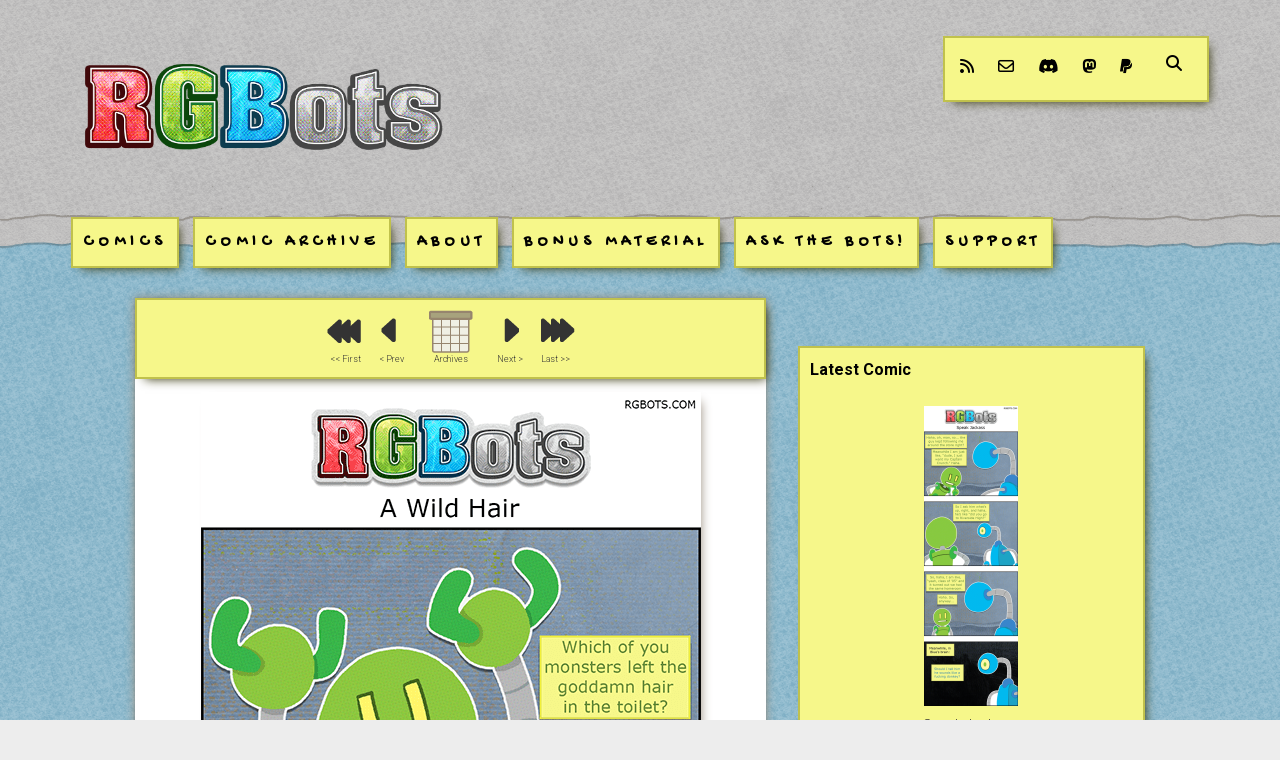

--- FILE ---
content_type: text/html; charset=UTF-8
request_url: https://www.rgbots.com/comic/a-wild-hair/
body_size: 26030
content:
<!DOCTYPE html>

<html lang="en-US">

<head>
	<style id="jetpack-boost-critical-css">@media all{#jp-relatedposts{display:none;padding-top:1em;margin:1em 0;position:relative;clear:both}.jp-relatedposts:after{content:"";display:block;clear:both}#jp-relatedposts h3.jp-relatedposts-headline{margin:0 0 1em;display:inline-block;float:left;font-size:9pt;font-weight:700;font-family:inherit}#jp-relatedposts h3.jp-relatedposts-headline em:before{content:"";display:block;width:100%;min-width:30px;border-top:1px solid #dcdcde;border-top:1px solid rgba(0,0,0,.2);margin-bottom:1em}#jp-relatedposts h3.jp-relatedposts-headline em{font-style:normal;font-weight:700}figure.wp-block-gallery.has-nested-images{align-items:normal}.wp-block-gallery.has-nested-images figure.wp-block-image:not(#individual-image){margin:0;width:calc(50% - var(--wp--style--unstable-gallery-gap,16px)/ 2)}.wp-block-gallery.has-nested-images figure.wp-block-image{box-sizing:border-box;display:flex;flex-direction:column;flex-grow:1;justify-content:center;max-width:100%;position:relative}.wp-block-gallery.has-nested-images figure.wp-block-image>a{flex-direction:column;flex-grow:1;margin:0}.wp-block-gallery.has-nested-images figure.wp-block-image img{display:block;height:auto;max-width:100%!important;width:auto}.wp-block-gallery.has-nested-images:not(.is-cropped) figure.wp-block-image:not(#individual-image){margin-bottom:auto;margin-top:0}.wp-block-image a{display:inline-block}.wp-block-image img{box-sizing:border-box;height:auto;max-width:100%;vertical-align:bottom}ul{box-sizing:border-box}.screen-reader-text{border:0;clip:rect(1px,1px,1px,1px);clip-path:inset(50%);height:1px;margin:-1px;overflow:hidden;padding:0;position:absolute;width:1px;word-wrap:normal!important}html :where(img[class*=wp-image-]){height:auto;max-width:100%}:where(figure){margin:0 0 1em}.fab,.far,.fas{-moz-osx-font-smoothing:grayscale;-webkit-font-smoothing:antialiased;display:var(--fa-display,inline-block);font-style:normal;font-variant:normal;line-height:1;text-rendering:auto}.far,.fas{font-family:"Font Awesome 6 Free"}.fab{font-family:"Font Awesome 6 Brands"}.fa-envelope:before{content:""}.fa-search:before{content:""}.fa-rss:before{content:""}@font-face{font-family:"Font Awesome 6 Brands";font-style:normal;font-weight:400;font-display:block}.fab{font-weight:400}.fa-discord:before{content:""}.fa-paypal:before{content:""}@font-face{font-family:"Font Awesome 6 Free";font-style:normal;font-weight:400;font-display:block}.far{font-weight:400}@font-face{font-family:"Font Awesome 6 Free";font-style:normal;font-weight:900;font-display:block}.fas{font-weight:900}.site-title{font-size:1.3125em;line-height:1.333}.comment-respond label,.menu-primary a,.sidebar-primary .widget>*,.tagline,.widget>*{font-size:.875em;line-height:1.715}input[type=search],input[type=submit],input[type=text],textarea{font-size:.75em;line-height:1.5}.menu-primary a,.site-title a,.social-media-icons a{color:#fff}.menu-primary a:link,.site-title a:link,.social-media-icons a:link{color:#fff}.sidebar-primary .widget{background:#fff;box-shadow:0 0 2px 0 rgba(58,58,58,.2);padding:1.5em 4.6875375%}@media all and (min-width:56.25em){.sidebar-primary .widget{background:#fff;box-shadow:0 0 2px 0 rgba(58,58,58,.2);padding:1.5em 7.50006%}}*,:after,:before{box-sizing:border-box}body{height:100%;font-size:100%;font-weight:300;margin:0;padding:0;font-family:Roboto,"Open Sans",sans-serif;line-height:1.5;background:#ededed;color:#333;-webkit-font-smoothing:subpixel-antialiased;word-wrap:break-word;-ms-word-wrap:break-word}.overflow-container{position:relative;overflow:hidden;height:auto;min-height:100%}.max-width{max-width:1300px;margin:0 auto}.primary-container{padding:0 5.5556%;margin-top:-5.25em;min-height:100vh;min-height:calc(100vh - 291px)}.primary-container:after{content:".";display:block;clear:both;visibility:hidden;line-height:0;height:0}.main{margin:0 auto}.loop-container:after{content:".";display:block;clear:both;visibility:hidden;line-height:0;height:0}p{margin:1.5em 0}a{color:#333;text-decoration:none}a:link{color:#333}h2,h3{font-family:Roboto,"Open Sans",sans-serif;margin:0;padding:0;font-weight:700}h2,h3{font-size:1em;line-height:1.5}ul{font-size:1em;padding:0;margin:1.5em}table{border-spacing:0;border-collapse:collapse;margin:1.5em 0}td{padding:.75em;border:solid 1px #333}.size-full,.size-medium,img{max-width:100%;height:auto}.wp-block-image{margin:1.5em 0}input[type=search],input[type=text],textarea{width:100%;font-family:Roboto,"Open Sans",sans-serif;font-weight:400;padding:10px 12px;max-width:27.75em;min-height:37px;background:#f7f7f7;color:#333;border:solid 1px #d4d4d4;border-radius:0;-webkit-appearance:none}textarea{max-width:41.625em;overflow:auto}input[type=submit]{font-family:Roboto,"Open Sans",sans-serif;font-weight:400;padding:10px 12px;color:#333;border:solid 1px #333;background:0 0;border-radius:0;-webkit-appearance:none}input[type=search]{padding-right:.375em}a img{border:none}@media only screen and (min-device-width:320px) and (max-device-width:480px) and (orientation:landscape){html{-webkit-text-size-adjust:none}}@media only screen and (min-device-width:768px) and (max-device-width:1024px) and (orientation:landscape){html{-webkit-text-size-adjust:none}}.screen-reader-text{position:absolute;clip:rect(1px 1px 1px 1px);clip:rect(1px,1px,1px,1px);overflow:hidden;height:1px;width:1px}.skip-content{position:absolute;top:-100%;width:100%;left:0;display:block;text-align:center;color:#fff!important;z-index:99;padding:1.5em;background:#242424;box-shadow:0 2px 2px 0 rgba(41,41,41,.4)}@media all and (min-width:37.5em){h2{font-size:1.125em;line-height:1.333}}@media all and (min-width:56.25em){.main{width:62.5005%;float:left;margin-right:3.125025%}}@media all and (min-width:68.75em){h2{font-size:1.3125em;line-height:1.333}h3{font-size:1.125em;line-height:1.333}}.comment-respond label{display:block;margin-bottom:6px;font-weight:700}.comment-respond p{margin:1.125em 0}.site-header{background:#333;color:#fff;text-align:center;padding:36px 5.5556% 5.25em}.site-header:after{content:".";display:block;clear:both;visibility:hidden;line-height:0;height:0}.site-title{font-weight:700}.tagline{color:#d4d4d4;margin:0}.logo{max-width:100%;width:168px;height:auto}.social-media-icons{list-style:none;margin:0 0 1.5em}.social-media-icons li{display:inline-block;margin-right:20px}.social-media-icons li:last-child{margin-right:0}.social-media-icons a{display:inline-block;vertical-align:middle;line-height:0}@media all and (min-width:56.25em){.site-header{text-align:left}.title-container{position:relative;z-index:9;margin-bottom:2.25em;float:left}.site-title,.tagline{display:inline-block}.tagline{margin-left:6px}.icon-container{float:right}.social-media-icons{display:inline-block;margin:0}}.toggle-navigation{font-size:1em;background:0;padding:0;border:none;margin:1.5em 0 1.875em}.menu-primary-container{position:relative;max-height:0;overflow:hidden}.menu-primary{color:#fff;margin:1.5em 0 2.25em}.menu-primary ul{margin:0;list-style:none}.menu-primary li{margin-bottom:6px}.menu-primary li:last-child{margin-bottom:0}.menu-primary a{position:relative;display:inline-block;vertical-align:middle;z-index:9;overflow:hidden;padding:0 8px 2px;-webkit-backface-visibility:hidden;backface-visibility:hidden}@media all and (min-width:56.25em){.toggle-navigation{display:none}.menu-primary-container{max-height:none;margin-bottom:1.875em;overflow:visible}.menu-primary{margin:0;clear:both}.menu-primary li{display:inline-block;margin:0 10px 0 0}}.entry{position:relative;margin-bottom:1.5em}.entry>article{background:#fff;box-shadow:0 0 2px 0 rgba(58,58,58,.2)}.site-header .search-form-container{position:absolute;right:6px;top:.75em;z-index:19}.site-header .search-form-container button{position:relative;z-index:9;background:0 0;border:none;margin:5px -10px 0 0;padding:6px 10px;font-size:1em;line-height:1.5}.site-header .search-form-container i{color:#fff;z-index:-1}.site-header .search-form-container form{position:absolute;top:-2px;right:-12px;left:0;padding-top:6px;opacity:0}.site-header .search-form-container .search-field{max-width:none!important;outline:0!important;padding:6px 12px!important}.site-header .search-form-container .search-field::-webkit-search-cancel-button,.site-header .search-form-container .search-field::-webkit-search-results-button{-webkit-appearance:none}@media all and (min-width:56.25em){.site-header .search-form-container{position:relative;float:right;top:-5px;right:0;z-index:9;text-align:right;margin:0 0 0 1.5em}.site-header .search-form-container button{margin:0;padding:4px 10px}.site-header .search-form-container form{padding-top:0;right:0}}.sidebar-primary .widget{margin-bottom:.75em}.sidebar-primary .widget .widget-title{font-size:1em;line-height:1.5}@media all and (min-width:56.25em){.sidebar-primary{width:34.375275%;float:left;margin-top:3em}.sidebar-primary .widget{padding-top:1.875em}}.widget-title{font-size:1em;line-height:1.5;margin-bottom:1.5em}#comic-wrap{clear:both}.comic-table{display:table!important;width:100%;max-width:100%;table-layout:fixed}#sidebar-over-comic{text-align:center}#comic{text-align:center;display:table-cell;vertical-align:top;width:100%}#sidebar-under-comic{text-align:center}#comic img{margin:0;padding:0;max-width:100%;height:auto;text-align:center}#comic-head{text-align:center}.comic_navi_wrapper{margin:0 auto;width:100%;font-size:10px;vertical-align:text-top}.comic_navi{display:inline-block;border-collapse:collapse;text-align:center;margin:0 auto}.comic_navi_center,.comic_navi_left,.comic_navi_right{vertical-align:text-top}.navi{width:44px;padding-top:44px;margin:0;font-size:.9em;color:#555;display:inline-block;vertical-align:text-top}.navi-first{background:url(https://www.rgbots.com/wp-content/plugins/comic-easel/images/nav/npc/first.png) no-repeat}.navi-prev{background:url(https://www.rgbots.com/wp-content/plugins/comic-easel/images/nav/npc/prev.png) no-repeat}.navi-archive,.navi-archives{background:url(https://www.rgbots.com/wp-content/plugins/comic-easel/images/nav/npc/archive.png) no-repeat}.navi-next{background:url(https://www.rgbots.com/wp-content/plugins/comic-easel/images/nav/npc/next.png) no-repeat}.navi-last{background:url(https://www.rgbots.com/wp-content/plugins/comic-easel/images/nav/npc/last.png) no-repeat}.navi-void{color:#999;background-position:-88px 0}}@media all{:root{--swiper-theme-color:#007aff}.jp-carousel-overlay .swiper-container{margin-left:auto;margin-right:auto;position:relative;overflow:hidden;list-style:none;padding:0;z-index:1}.jp-carousel-overlay .swiper-wrapper{position:relative;width:100%;height:100%;z-index:1;display:flex;box-sizing:content-box}.jp-carousel-overlay .swiper-wrapper{transform:translate3d(0,0,0)}:root{--swiper-navigation-size:44px}.jp-carousel-overlay .swiper-button-next,.jp-carousel-overlay .swiper-button-prev{position:absolute;top:50%;width:calc(var(--swiper-navigation-size)/44*27);height:var(--swiper-navigation-size);margin-top:calc(0px - (var(--swiper-navigation-size)/ 2));z-index:10;display:flex;align-items:center;justify-content:center;color:var(--swiper-navigation-color,var(--swiper-theme-color))}.jp-carousel-overlay .swiper-button-next:after,.jp-carousel-overlay .swiper-button-prev:after{font-family:swiper-icons;font-size:var(--swiper-navigation-size);text-transform:none!important;letter-spacing:0;text-transform:none;font-variant:initial;line-height:1}.jp-carousel-overlay .swiper-button-prev{left:10px;right:auto}.jp-carousel-overlay .swiper-button-prev:after{content:"prev"}.jp-carousel-overlay .swiper-button-next{right:10px;left:auto}.jp-carousel-overlay .swiper-button-next:after{content:"next"}.jp-carousel-overlay .swiper-pagination{position:absolute;text-align:center;transform:translate3d(0,0,0);z-index:10}:root{--jp-carousel-primary-color:#fff;--jp-carousel-primary-subtle-color:#999;--jp-carousel-bg-color:#000;--jp-carousel-bg-faded-color:#222;--jp-carousel-border-color:#3a3a3a}.jp-carousel-overlay .swiper-button-next,.jp-carousel-overlay .swiper-button-prev{background-image:none}.jp-carousel-wrap *{line-height:inherit}.jp-carousel-wrap.swiper-container{height:auto;width:100vw}.jp-carousel-overlay .swiper-button-next,.jp-carousel-overlay .swiper-button-prev{opacity:.5;height:initial;width:initial;padding:20px 40px;background-image:none}.jp-carousel-overlay .swiper-button-next:after,.jp-carousel-overlay .swiper-button-prev:after{content:none}.jp-carousel-overlay .swiper-button-next svg,.jp-carousel-overlay .swiper-button-prev svg{height:30px;width:28px;background:var(--jp-carousel-bg-color);border-radius:4px}.jp-carousel-overlay{font-family:"Helvetica Neue",sans-serif!important;z-index:2147483647;overflow-x:hidden;overflow-y:auto;direction:ltr;position:fixed;top:0;right:0;bottom:0;left:0;background:var(--jp-carousel-bg-color)}.jp-carousel-overlay *{box-sizing:border-box}.jp-carousel-overlay h2:before,.jp-carousel-overlay h3:before{content:none;display:none}.jp-carousel-overlay .swiper-container .swiper-button-prev{left:0;right:auto}.jp-carousel-overlay .swiper-container .swiper-button-next{right:0;left:auto}.jp-carousel-container{display:grid;grid-template-rows:1fr 64px;height:100%}.jp-carousel-info{display:flex;flex-direction:column;text-align:left!important;-webkit-font-smoothing:subpixel-antialiased!important;z-index:100;background-color:var(--jp-carousel-bg-color);opacity:1}.jp-carousel-info-footer{position:relative;background-color:var(--jp-carousel-bg-color);height:64px;display:flex;align-items:center;justify-content:space-between;width:100vw}.jp-carousel-info-extra{display:none;background-color:var(--jp-carousel-bg-color);padding:35px;width:100vw;border-top:1px solid var(--jp-carousel-bg-faded-color)}.jp-carousel-title-and-caption{margin-bottom:15px}.jp-carousel-photo-info{left:0!important;width:100%!important}.jp-carousel-comments-wrapper{padding:0;width:100%!important;display:none}.jp-carousel-close-hint{letter-spacing:0!important;position:fixed;top:20px;right:30px;padding:10px;text-align:right;width:45px;height:45px;z-index:15;color:var(--jp-carousel-primary-color)}.jp-carousel-close-hint svg{padding:3px 2px;background:var(--jp-carousel-bg-color);border-radius:4px}.jp-carousel-pagination-container{flex:1;margin:0 15px 0 35px}.jp-carousel-pagination,.jp-swiper-pagination{color:var(--jp-carousel-primary-color);font-size:15px;font-weight:400;white-space:nowrap;display:none;position:static!important}.jp-carousel-pagination-container .swiper-pagination{text-align:left;line-height:8px}.jp-carousel-pagination{padding-left:5px}.jp-carousel-info-footer .jp-carousel-photo-title-container{flex-basis:50vw;flex:4;justify-content:center;overflow:hidden;margin:0}.jp-carousel-photo-caption,.jp-carousel-photo-title{background:0 0!important;border:none!important;display:inline-block;font:normal 20px/1.3em"Helvetica Neue",sans-serif;line-height:normal;letter-spacing:0!important;margin:0 0 10px;padding:0;overflow:hidden;text-shadow:none!important;text-transform:none!important;color:var(--jp-carousel-primary-color)}.jp-carousel-info-footer .jp-carousel-photo-caption{text-align:center;font-size:15px;white-space:nowrap;color:var(--jp-carousel-primary-subtle-color);margin:0;text-overflow:ellipsis}.jp-carousel-photo-title{font-size:32px;margin-bottom:2px}.jp-carousel-photo-description{color:var(--jp-carousel-primary-subtle-color);font-size:16px;margin:25px 0;width:100%}.jp-carousel-photo-description{overflow:hidden;overflow-wrap:break-word}.jp-carousel-caption{font-size:14px;font-weight:400;margin:0}.jp-carousel-image-meta{color:var(--jp-carousel-primary-color);font-size:13px;font:12px/1.4"Helvetica Neue",sans-serif!important;width:100%;display:none}.jp-carousel-image-meta ul{margin:0!important;padding:0!important;list-style:none!important}a.jp-carousel-image-download{display:inline-block;clear:both;color:var(--jp-carousel-primary-subtle-color);line-height:1;font-weight:400;font-size:14px;text-decoration:none}a.jp-carousel-image-download svg{display:inline-block;vertical-align:middle;margin:0 3px;padding-bottom:2px}.jp-carousel-comments{font:15px/1.7"Helvetica Neue",sans-serif!important;font-weight:400;background:none transparent;width:100%;bottom:10px;margin-top:20px}#jp-carousel-comment-form{margin:0 0 10px!important;width:100%}textarea#jp-carousel-comment-form-comment-field{background:var(--jp-carousel-bg-faded-color);border:1px solid var(--jp-carousel-border-color);color:var(--jp-carousel-primary-subtle-color);font:16px/1.4"Helvetica Neue",sans-serif!important;width:100%;padding:10px 10px 5px;margin:0;float:none;height:147px;-webkit-box-shadow:inset 2px 2px 2px rgba(0,0,0,.1);box-shadow:inset 2px 2px 2px rgba(0,0,0,.1);-moz-border-radius:3px;-webkit-border-radius:3px;border-radius:3px;overflow:hidden;-webkit-box-sizing:border-box;-moz-box-sizing:border-box;box-sizing:border-box}textarea#jp-carousel-comment-form-comment-field::-webkit-input-placeholder{color:#555}#jp-carousel-loading-overlay{display:none;position:fixed;top:0;bottom:0;left:0;right:0}#jp-carousel-loading-wrapper{display:flex;align-items:center;justify-content:center;height:100vh;width:100vw}#jp-carousel-library-loading,#jp-carousel-library-loading:after{border-radius:50%;width:40px;height:40px}#jp-carousel-library-loading{float:left;margin:22px 0 0 10px;font-size:10px;position:relative;text-indent:-9999em;border-top:8px solid rgba(255,255,255,.2);border-right:8px solid rgba(255,255,255,.2);border-bottom:8px solid rgba(255,255,255,.2);border-left:8px solid var(--jp-carousel-primary-color);-webkit-transform:translateZ(0);-ms-transform:translateZ(0);transform:translateZ(0)}#jp-carousel-comment-form-spinner,#jp-carousel-comment-form-spinner:after{border-radius:50%;width:20px;height:20px}#jp-carousel-comment-form-spinner{display:none;float:left;margin:22px 0 0 10px;font-size:10px;position:absolute;text-indent:-9999em;border-top:4px solid rgba(255,255,255,.2);border-right:4px solid rgba(255,255,255,.2);border-bottom:4px solid rgba(255,255,255,.2);border-left:4px solid var(--jp-carousel-primary-color);-webkit-transform:translateZ(0);-ms-transform:translateZ(0);transform:translateZ(0);margin:0 auto;top:calc(50% - 15px);left:0;bottom:0;right:0}.jp-carousel-info-content-wrapper{max-width:800px;margin:auto}#jp-carousel-comment-form-submit-and-info-wrapper{display:none;overflow:hidden;width:100%}#jp-carousel-comment-form-commenting-as input{background:var(--jp-carousel-bg-color);border:1px solid var(--jp-carousel-border-color);color:var(--jp-carousel-primary-subtle-color);font:16px/1.4"Helvetica Neue",sans-serif!important;padding:10px;float:left;-webkit-box-shadow:inset 2px 2px 2px rgba(0,0,0,.2);box-shadow:inset 2px 2px 2px rgba(0,0,0,.2);-moz-border-radius:2px;-webkit-border-radius:2px;border-radius:2px;width:285px}#jp-carousel-comment-form-commenting-as fieldset{float:left;border:none;margin:20px 0 0;padding:0;clear:both}#jp-carousel-comment-form-commenting-as label{font:400 13px/1.7"Helvetica Neue",sans-serif!important;margin:0 20px 3px 0;float:left;width:100px}#jp-carousel-comment-form-button-submit{margin-top:20px;margin-left:auto;display:block;border:solid 1px var(--jp-carousel-primary-color);background:var(--jp-carousel-bg-color);border-radius:3px;padding:8px 16px;font-size:14px;color:var(--jp-carousel-primary-color)}#jp-carousel-comment-form-container{margin-bottom:15px;width:100%;margin-top:20px;color:var(--jp-carousel-primary-subtle-color);position:relative;overflow:hidden}#jp-carousel-comment-post-results{display:none;overflow:auto;width:100%}#jp-carousel-comments-loading{font:400 15px/1.7"Helvetica Neue",sans-serif!important;display:none;color:var(--jp-carousel-primary-subtle-color);text-align:left;margin-bottom:20px;width:100%;bottom:10px;margin-top:20px}.jp-carousel-photo-icons-container{flex:1;display:block;text-align:right;margin:0 20px 0 30px;white-space:nowrap}.jp-carousel-icon-btn{padding:16px;text-decoration:none;border:none;background:0 0;display:inline-block;height:64px}.jp-carousel-icon{border:none;display:inline-block;line-height:0;font-weight:400;font-style:normal;border-radius:4px;width:31px;padding:4px 3px 3px}.jp-carousel-icon svg{display:inline-block}.jp-carousel-overlay rect{fill:var(--jp-carousel-primary-color)}.jp-carousel-icon .jp-carousel-has-comments-indicator{display:none;font-size:12px;vertical-align:top;margin-left:-16px;line-height:1;padding:2px 4px;border-radius:4px;background:var(--jp-carousel-primary-color);color:var(--jp-carousel-bg-color);font-weight:400;font-family:"Helvetica Neue",sans-serif!important;position:relative}@media only screen and (max-width:760px){.jp-carousel-overlay .swiper-container .swiper-button-next,.jp-carousel-overlay .swiper-container .swiper-button-prev{display:none!important}.jp-carousel-image-meta{float:none!important;width:100%!important;-moz-box-sizing:border-box;-webkit-box-sizing:border-box;box-sizing:border-box;margin-left:0}.jp-carousel-close-hint{font-size:26px!important;position:fixed!important;top:10px;right:10px}.jp-carousel-wrap{background-color:var(--jp-carousel-bg-color)}.jp-carousel-caption{overflow:visible!important}.jp-carousel-info-footer .jp-carousel-photo-title-container{display:none}.jp-carousel-photo-icons-container{margin:0 10px 0 0;white-space:nowrap}.jp-carousel-icon-btn{padding-left:20px}.jp-carousel-pagination{padding-left:5px}.jp-carousel-pagination-container{margin-left:25px}#jp-carousel-comment-form-commenting-as fieldset,#jp-carousel-comment-form-commenting-as input{width:100%;float:none}}}</style><title>A Wild Hair &#8211; RGBots</title>
<meta name='robots' content='max-image-preview:large' />
<meta charset="UTF-8" />
<meta name="viewport" content="width=device-width, initial-scale=1" />
<meta name="template" content="Period 1.750" />
<link rel='dns-prefetch' href='//secure.gravatar.com' />
<link rel='dns-prefetch' href='//stats.wp.com' />
<link rel='dns-prefetch' href='//fonts.googleapis.com' />
<link rel='dns-prefetch' href='//v0.wordpress.com' />
<link rel='preconnect' href='//i0.wp.com' />
<link rel="alternate" type="application/rss+xml" title="RGBots &raquo; Feed" href="https://www.rgbots.com/feed/" />
<link rel="alternate" type="application/rss+xml" title="RGBots &raquo; Comments Feed" href="https://www.rgbots.com/comments/feed/" />
<link rel="alternate" type="application/rss+xml" title="RGBots &raquo; A Wild Hair Comments Feed" href="https://www.rgbots.com/comic/a-wild-hair/feed/" />
<link rel="alternate" title="oEmbed (JSON)" type="application/json+oembed" href="https://www.rgbots.com/wp-json/oembed/1.0/embed?url=https%3A%2F%2Fwww.rgbots.com%2Fcomic%2Fa-wild-hair%2F" />
<link rel="alternate" title="oEmbed (XML)" type="text/xml+oembed" href="https://www.rgbots.com/wp-json/oembed/1.0/embed?url=https%3A%2F%2Fwww.rgbots.com%2Fcomic%2Fa-wild-hair%2F&#038;format=xml" />
		<style>
			.lazyload,
			.lazyloading {
				max-width: 100%;
			}
		</style>
		<noscript><link rel='stylesheet' id='all-css-e9d315ee0ad787a49670b0b73dfb737e' href='https://www.rgbots.com/wp-content/boost-cache/static/cd171a6266.min.css' type='text/css' media='all' /></noscript><link rel='stylesheet' id='all-css-e9d315ee0ad787a49670b0b73dfb737e' href='https://www.rgbots.com/wp-content/boost-cache/static/cd171a6266.min.css' type='text/css' media="not all" data-media="all" onload="this.media=this.dataset.media; delete this.dataset.media; this.removeAttribute( 'onload' );" />
<style id='ct-period-style-inline-css'>
@import url('https://fonts.googleapis.com/css?family=Gochi+Hand');

body {
	background-image: url("https://www.rgbots.com/wp-content/uploads/2018/01/paperbg3.png");
	background-size: 25%;
	background-repeat: repeat;
	background-position: top;
}

.primary-container {	
  width: 90%;
	margin-left: 5%
}

.entry {
	box-shadow: 0px 0px 10px 0px #9a8f81;
}

.comment-respond {
	box-shadow: 5px 5px 10px -5px #9a8f81;
	margin-bottom: 2%;
}

span.comments-number {
	display: none;
}

.site-header {
	background-image: url("https://www.rgbots.com/wp-content/uploads/2019/07/header_texture.png");
	background-size: 300px 250px;
	background-repeat: repeat-x;
	background-color: transparent;
}

.design-credit {
	background-image: url("https://www.rgbots.com/wp-content/uploads/2019/07/footer_texture.png");
	background-size: 300px 250px;
	background-repeat: repeat-x;
	background-color: transparent;
}

.site-footer {
	background-color: transparent;
}

.menu {
}

.menu-primary li.menu-item > a {
	color: black;
	font-family: 'Gochi Hand', cursive;
	font-size: 100%;
	letter-spacing: 5px;
	text-transform: uppercase;
	font-weight: 900;
	padding: 10px;
	background-color: #f6f78a;
	border: 2px solid #c0c14c;
	box-shadow: 5px 5px 10px -5px #333309;
}

.icon-container {
	padding: 15px;
	background-color: #f6f78a;
	border: 2px solid #c0c14c;
	box-shadow: 5px 5px 10px -5px #333309;
}

i.fa, i.far, i.fas, i.fab {
	color: black;
}

.site-header .search-form-container i {
	color: black;
}

.tagline {
	display: none;
}

#comic-wrap {	
}

#comic img {
	box-shadow: 5px 5px 10px -5px #9a8f81;
}

.navi-comictitle {
	color: black;
	font-family: 'Gochi Hand', cursive;
	font-size: 300%;
	letter-spacing: 5px;	
}

.comic_navi_wrapper {
  background-color: #f6f78a;
	border: 2px solid #c0c14c;
	box-shadow: 5px 5px 10px -5px #333309;
	margin-bottom: 2%;
}

td, th {
    border-width: 0 0px 0px 0;
}

table {
    border-spacing: 0;
    border-width: 0px; 
}

h2.widget-title {
	color: black;
	font-family: 'Gochi Hand', cursive;
	font-size: 25px;
	letter-spacing: 5px;
	padding: 5px;
	margin: 0 0 5% 0;
}

h1.post-title {
	color: black;
	background-color: #f6f78a;
	font-family: 'Gochi Hand', cursive;
	font-size: 200%;
	letter-spacing: 5px;	
	color: black;
	padding: 10px;
	border: 2px solid #c0c14c;
	box-shadow: 5px 5px 10px -5px #333309;
	margin-bottom: 2%;
}

.sidebar-primary .widget {
	color: black;
	background-color: #f6f78a;
	padding: 10px;
	border: 2px solid #c0c14c;
	box-shadow: 5px 5px 10px -5px #333309;
	margin-bottom: 10%;
}

.widget {
	width: 100%;
	margin: 0;
}.logo {
							width: 382px;
						  }
/*# sourceURL=ct-period-style-inline-css */
</style>
<style id='wp-img-auto-sizes-contain-inline-css'>
img:is([sizes=auto i],[sizes^="auto," i]){contain-intrinsic-size:3000px 1500px}
/*# sourceURL=wp-img-auto-sizes-contain-inline-css */
</style>
<style id='wp-emoji-styles-inline-css'>

	img.wp-smiley, img.emoji {
		display: inline !important;
		border: none !important;
		box-shadow: none !important;
		height: 1em !important;
		width: 1em !important;
		margin: 0 0.07em !important;
		vertical-align: -0.1em !important;
		background: none !important;
		padding: 0 !important;
	}
/*# sourceURL=wp-emoji-styles-inline-css */
</style>
<style id='wp-block-library-inline-css'>
:root{--wp-block-synced-color:#7a00df;--wp-block-synced-color--rgb:122,0,223;--wp-bound-block-color:var(--wp-block-synced-color);--wp-editor-canvas-background:#ddd;--wp-admin-theme-color:#007cba;--wp-admin-theme-color--rgb:0,124,186;--wp-admin-theme-color-darker-10:#006ba1;--wp-admin-theme-color-darker-10--rgb:0,107,160.5;--wp-admin-theme-color-darker-20:#005a87;--wp-admin-theme-color-darker-20--rgb:0,90,135;--wp-admin-border-width-focus:2px}@media (min-resolution:192dpi){:root{--wp-admin-border-width-focus:1.5px}}.wp-element-button{cursor:pointer}:root .has-very-light-gray-background-color{background-color:#eee}:root .has-very-dark-gray-background-color{background-color:#313131}:root .has-very-light-gray-color{color:#eee}:root .has-very-dark-gray-color{color:#313131}:root .has-vivid-green-cyan-to-vivid-cyan-blue-gradient-background{background:linear-gradient(135deg,#00d084,#0693e3)}:root .has-purple-crush-gradient-background{background:linear-gradient(135deg,#34e2e4,#4721fb 50%,#ab1dfe)}:root .has-hazy-dawn-gradient-background{background:linear-gradient(135deg,#faaca8,#dad0ec)}:root .has-subdued-olive-gradient-background{background:linear-gradient(135deg,#fafae1,#67a671)}:root .has-atomic-cream-gradient-background{background:linear-gradient(135deg,#fdd79a,#004a59)}:root .has-nightshade-gradient-background{background:linear-gradient(135deg,#330968,#31cdcf)}:root .has-midnight-gradient-background{background:linear-gradient(135deg,#020381,#2874fc)}:root{--wp--preset--font-size--normal:16px;--wp--preset--font-size--huge:42px}.has-regular-font-size{font-size:1em}.has-larger-font-size{font-size:2.625em}.has-normal-font-size{font-size:var(--wp--preset--font-size--normal)}.has-huge-font-size{font-size:var(--wp--preset--font-size--huge)}.has-text-align-center{text-align:center}.has-text-align-left{text-align:left}.has-text-align-right{text-align:right}.has-fit-text{white-space:nowrap!important}#end-resizable-editor-section{display:none}.aligncenter{clear:both}.items-justified-left{justify-content:flex-start}.items-justified-center{justify-content:center}.items-justified-right{justify-content:flex-end}.items-justified-space-between{justify-content:space-between}.screen-reader-text{border:0;clip-path:inset(50%);height:1px;margin:-1px;overflow:hidden;padding:0;position:absolute;width:1px;word-wrap:normal!important}.screen-reader-text:focus{background-color:#ddd;clip-path:none;color:#444;display:block;font-size:1em;height:auto;left:5px;line-height:normal;padding:15px 23px 14px;text-decoration:none;top:5px;width:auto;z-index:100000}html :where(.has-border-color){border-style:solid}html :where([style*=border-top-color]){border-top-style:solid}html :where([style*=border-right-color]){border-right-style:solid}html :where([style*=border-bottom-color]){border-bottom-style:solid}html :where([style*=border-left-color]){border-left-style:solid}html :where([style*=border-width]){border-style:solid}html :where([style*=border-top-width]){border-top-style:solid}html :where([style*=border-right-width]){border-right-style:solid}html :where([style*=border-bottom-width]){border-bottom-style:solid}html :where([style*=border-left-width]){border-left-style:solid}html :where(img[class*=wp-image-]){height:auto;max-width:100%}:where(figure){margin:0 0 1em}html :where(.is-position-sticky){--wp-admin--admin-bar--position-offset:var(--wp-admin--admin-bar--height,0px)}@media screen and (max-width:600px){html :where(.is-position-sticky){--wp-admin--admin-bar--position-offset:0px}}

/*# sourceURL=wp-block-library-inline-css */
</style><style id='wp-block-gallery-inline-css'>
.blocks-gallery-grid:not(.has-nested-images),.wp-block-gallery:not(.has-nested-images){display:flex;flex-wrap:wrap;list-style-type:none;margin:0;padding:0}.blocks-gallery-grid:not(.has-nested-images) .blocks-gallery-image,.blocks-gallery-grid:not(.has-nested-images) .blocks-gallery-item,.wp-block-gallery:not(.has-nested-images) .blocks-gallery-image,.wp-block-gallery:not(.has-nested-images) .blocks-gallery-item{display:flex;flex-direction:column;flex-grow:1;justify-content:center;margin:0 1em 1em 0;position:relative;width:calc(50% - 1em)}.blocks-gallery-grid:not(.has-nested-images) .blocks-gallery-image:nth-of-type(2n),.blocks-gallery-grid:not(.has-nested-images) .blocks-gallery-item:nth-of-type(2n),.wp-block-gallery:not(.has-nested-images) .blocks-gallery-image:nth-of-type(2n),.wp-block-gallery:not(.has-nested-images) .blocks-gallery-item:nth-of-type(2n){margin-right:0}.blocks-gallery-grid:not(.has-nested-images) .blocks-gallery-image figure,.blocks-gallery-grid:not(.has-nested-images) .blocks-gallery-item figure,.wp-block-gallery:not(.has-nested-images) .blocks-gallery-image figure,.wp-block-gallery:not(.has-nested-images) .blocks-gallery-item figure{align-items:flex-end;display:flex;height:100%;justify-content:flex-start;margin:0}.blocks-gallery-grid:not(.has-nested-images) .blocks-gallery-image img,.blocks-gallery-grid:not(.has-nested-images) .blocks-gallery-item img,.wp-block-gallery:not(.has-nested-images) .blocks-gallery-image img,.wp-block-gallery:not(.has-nested-images) .blocks-gallery-item img{display:block;height:auto;max-width:100%;width:auto}.blocks-gallery-grid:not(.has-nested-images) .blocks-gallery-image figcaption,.blocks-gallery-grid:not(.has-nested-images) .blocks-gallery-item figcaption,.wp-block-gallery:not(.has-nested-images) .blocks-gallery-image figcaption,.wp-block-gallery:not(.has-nested-images) .blocks-gallery-item figcaption{background:linear-gradient(0deg,#000000b3,#0000004d 70%,#0000);bottom:0;box-sizing:border-box;color:#fff;font-size:.8em;margin:0;max-height:100%;overflow:auto;padding:3em .77em .7em;position:absolute;text-align:center;width:100%;z-index:2}.blocks-gallery-grid:not(.has-nested-images) .blocks-gallery-image figcaption img,.blocks-gallery-grid:not(.has-nested-images) .blocks-gallery-item figcaption img,.wp-block-gallery:not(.has-nested-images) .blocks-gallery-image figcaption img,.wp-block-gallery:not(.has-nested-images) .blocks-gallery-item figcaption img{display:inline}.blocks-gallery-grid:not(.has-nested-images) figcaption,.wp-block-gallery:not(.has-nested-images) figcaption{flex-grow:1}.blocks-gallery-grid:not(.has-nested-images).is-cropped .blocks-gallery-image a,.blocks-gallery-grid:not(.has-nested-images).is-cropped .blocks-gallery-image img,.blocks-gallery-grid:not(.has-nested-images).is-cropped .blocks-gallery-item a,.blocks-gallery-grid:not(.has-nested-images).is-cropped .blocks-gallery-item img,.wp-block-gallery:not(.has-nested-images).is-cropped .blocks-gallery-image a,.wp-block-gallery:not(.has-nested-images).is-cropped .blocks-gallery-image img,.wp-block-gallery:not(.has-nested-images).is-cropped .blocks-gallery-item a,.wp-block-gallery:not(.has-nested-images).is-cropped .blocks-gallery-item img{flex:1;height:100%;object-fit:cover;width:100%}.blocks-gallery-grid:not(.has-nested-images).columns-1 .blocks-gallery-image,.blocks-gallery-grid:not(.has-nested-images).columns-1 .blocks-gallery-item,.wp-block-gallery:not(.has-nested-images).columns-1 .blocks-gallery-image,.wp-block-gallery:not(.has-nested-images).columns-1 .blocks-gallery-item{margin-right:0;width:100%}@media (min-width:600px){.blocks-gallery-grid:not(.has-nested-images).columns-3 .blocks-gallery-image,.blocks-gallery-grid:not(.has-nested-images).columns-3 .blocks-gallery-item,.wp-block-gallery:not(.has-nested-images).columns-3 .blocks-gallery-image,.wp-block-gallery:not(.has-nested-images).columns-3 .blocks-gallery-item{margin-right:1em;width:calc(33.33333% - .66667em)}.blocks-gallery-grid:not(.has-nested-images).columns-4 .blocks-gallery-image,.blocks-gallery-grid:not(.has-nested-images).columns-4 .blocks-gallery-item,.wp-block-gallery:not(.has-nested-images).columns-4 .blocks-gallery-image,.wp-block-gallery:not(.has-nested-images).columns-4 .blocks-gallery-item{margin-right:1em;width:calc(25% - .75em)}.blocks-gallery-grid:not(.has-nested-images).columns-5 .blocks-gallery-image,.blocks-gallery-grid:not(.has-nested-images).columns-5 .blocks-gallery-item,.wp-block-gallery:not(.has-nested-images).columns-5 .blocks-gallery-image,.wp-block-gallery:not(.has-nested-images).columns-5 .blocks-gallery-item{margin-right:1em;width:calc(20% - .8em)}.blocks-gallery-grid:not(.has-nested-images).columns-6 .blocks-gallery-image,.blocks-gallery-grid:not(.has-nested-images).columns-6 .blocks-gallery-item,.wp-block-gallery:not(.has-nested-images).columns-6 .blocks-gallery-image,.wp-block-gallery:not(.has-nested-images).columns-6 .blocks-gallery-item{margin-right:1em;width:calc(16.66667% - .83333em)}.blocks-gallery-grid:not(.has-nested-images).columns-7 .blocks-gallery-image,.blocks-gallery-grid:not(.has-nested-images).columns-7 .blocks-gallery-item,.wp-block-gallery:not(.has-nested-images).columns-7 .blocks-gallery-image,.wp-block-gallery:not(.has-nested-images).columns-7 .blocks-gallery-item{margin-right:1em;width:calc(14.28571% - .85714em)}.blocks-gallery-grid:not(.has-nested-images).columns-8 .blocks-gallery-image,.blocks-gallery-grid:not(.has-nested-images).columns-8 .blocks-gallery-item,.wp-block-gallery:not(.has-nested-images).columns-8 .blocks-gallery-image,.wp-block-gallery:not(.has-nested-images).columns-8 .blocks-gallery-item{margin-right:1em;width:calc(12.5% - .875em)}.blocks-gallery-grid:not(.has-nested-images).columns-1 .blocks-gallery-image:nth-of-type(1n),.blocks-gallery-grid:not(.has-nested-images).columns-1 .blocks-gallery-item:nth-of-type(1n),.blocks-gallery-grid:not(.has-nested-images).columns-2 .blocks-gallery-image:nth-of-type(2n),.blocks-gallery-grid:not(.has-nested-images).columns-2 .blocks-gallery-item:nth-of-type(2n),.blocks-gallery-grid:not(.has-nested-images).columns-3 .blocks-gallery-image:nth-of-type(3n),.blocks-gallery-grid:not(.has-nested-images).columns-3 .blocks-gallery-item:nth-of-type(3n),.blocks-gallery-grid:not(.has-nested-images).columns-4 .blocks-gallery-image:nth-of-type(4n),.blocks-gallery-grid:not(.has-nested-images).columns-4 .blocks-gallery-item:nth-of-type(4n),.blocks-gallery-grid:not(.has-nested-images).columns-5 .blocks-gallery-image:nth-of-type(5n),.blocks-gallery-grid:not(.has-nested-images).columns-5 .blocks-gallery-item:nth-of-type(5n),.blocks-gallery-grid:not(.has-nested-images).columns-6 .blocks-gallery-image:nth-of-type(6n),.blocks-gallery-grid:not(.has-nested-images).columns-6 .blocks-gallery-item:nth-of-type(6n),.blocks-gallery-grid:not(.has-nested-images).columns-7 .blocks-gallery-image:nth-of-type(7n),.blocks-gallery-grid:not(.has-nested-images).columns-7 .blocks-gallery-item:nth-of-type(7n),.blocks-gallery-grid:not(.has-nested-images).columns-8 .blocks-gallery-image:nth-of-type(8n),.blocks-gallery-grid:not(.has-nested-images).columns-8 .blocks-gallery-item:nth-of-type(8n),.wp-block-gallery:not(.has-nested-images).columns-1 .blocks-gallery-image:nth-of-type(1n),.wp-block-gallery:not(.has-nested-images).columns-1 .blocks-gallery-item:nth-of-type(1n),.wp-block-gallery:not(.has-nested-images).columns-2 .blocks-gallery-image:nth-of-type(2n),.wp-block-gallery:not(.has-nested-images).columns-2 .blocks-gallery-item:nth-of-type(2n),.wp-block-gallery:not(.has-nested-images).columns-3 .blocks-gallery-image:nth-of-type(3n),.wp-block-gallery:not(.has-nested-images).columns-3 .blocks-gallery-item:nth-of-type(3n),.wp-block-gallery:not(.has-nested-images).columns-4 .blocks-gallery-image:nth-of-type(4n),.wp-block-gallery:not(.has-nested-images).columns-4 .blocks-gallery-item:nth-of-type(4n),.wp-block-gallery:not(.has-nested-images).columns-5 .blocks-gallery-image:nth-of-type(5n),.wp-block-gallery:not(.has-nested-images).columns-5 .blocks-gallery-item:nth-of-type(5n),.wp-block-gallery:not(.has-nested-images).columns-6 .blocks-gallery-image:nth-of-type(6n),.wp-block-gallery:not(.has-nested-images).columns-6 .blocks-gallery-item:nth-of-type(6n),.wp-block-gallery:not(.has-nested-images).columns-7 .blocks-gallery-image:nth-of-type(7n),.wp-block-gallery:not(.has-nested-images).columns-7 .blocks-gallery-item:nth-of-type(7n),.wp-block-gallery:not(.has-nested-images).columns-8 .blocks-gallery-image:nth-of-type(8n),.wp-block-gallery:not(.has-nested-images).columns-8 .blocks-gallery-item:nth-of-type(8n){margin-right:0}}.blocks-gallery-grid:not(.has-nested-images) .blocks-gallery-image:last-child,.blocks-gallery-grid:not(.has-nested-images) .blocks-gallery-item:last-child,.wp-block-gallery:not(.has-nested-images) .blocks-gallery-image:last-child,.wp-block-gallery:not(.has-nested-images) .blocks-gallery-item:last-child{margin-right:0}.blocks-gallery-grid:not(.has-nested-images).alignleft,.blocks-gallery-grid:not(.has-nested-images).alignright,.wp-block-gallery:not(.has-nested-images).alignleft,.wp-block-gallery:not(.has-nested-images).alignright{max-width:420px;width:100%}.blocks-gallery-grid:not(.has-nested-images).aligncenter .blocks-gallery-item figure,.wp-block-gallery:not(.has-nested-images).aligncenter .blocks-gallery-item figure{justify-content:center}.wp-block-gallery:not(.is-cropped) .blocks-gallery-item{align-self:flex-start}figure.wp-block-gallery.has-nested-images{align-items:normal}.wp-block-gallery.has-nested-images figure.wp-block-image:not(#individual-image){margin:0;width:calc(50% - var(--wp--style--unstable-gallery-gap, 16px)/2)}.wp-block-gallery.has-nested-images figure.wp-block-image{box-sizing:border-box;display:flex;flex-direction:column;flex-grow:1;justify-content:center;max-width:100%;position:relative}.wp-block-gallery.has-nested-images figure.wp-block-image>a,.wp-block-gallery.has-nested-images figure.wp-block-image>div{flex-direction:column;flex-grow:1;margin:0}.wp-block-gallery.has-nested-images figure.wp-block-image img{display:block;height:auto;max-width:100%!important;width:auto}.wp-block-gallery.has-nested-images figure.wp-block-image figcaption,.wp-block-gallery.has-nested-images figure.wp-block-image:has(figcaption):before{bottom:0;left:0;max-height:100%;position:absolute;right:0}.wp-block-gallery.has-nested-images figure.wp-block-image:has(figcaption):before{backdrop-filter:blur(3px);content:"";height:100%;-webkit-mask-image:linear-gradient(0deg,#000 20%,#0000);mask-image:linear-gradient(0deg,#000 20%,#0000);max-height:40%;pointer-events:none}.wp-block-gallery.has-nested-images figure.wp-block-image figcaption{box-sizing:border-box;color:#fff;font-size:13px;margin:0;overflow:auto;padding:1em;text-align:center;text-shadow:0 0 1.5px #000}.wp-block-gallery.has-nested-images figure.wp-block-image figcaption::-webkit-scrollbar{height:12px;width:12px}.wp-block-gallery.has-nested-images figure.wp-block-image figcaption::-webkit-scrollbar-track{background-color:initial}.wp-block-gallery.has-nested-images figure.wp-block-image figcaption::-webkit-scrollbar-thumb{background-clip:padding-box;background-color:initial;border:3px solid #0000;border-radius:8px}.wp-block-gallery.has-nested-images figure.wp-block-image figcaption:focus-within::-webkit-scrollbar-thumb,.wp-block-gallery.has-nested-images figure.wp-block-image figcaption:focus::-webkit-scrollbar-thumb,.wp-block-gallery.has-nested-images figure.wp-block-image figcaption:hover::-webkit-scrollbar-thumb{background-color:#fffc}.wp-block-gallery.has-nested-images figure.wp-block-image figcaption{scrollbar-color:#0000 #0000;scrollbar-gutter:stable both-edges;scrollbar-width:thin}.wp-block-gallery.has-nested-images figure.wp-block-image figcaption:focus,.wp-block-gallery.has-nested-images figure.wp-block-image figcaption:focus-within,.wp-block-gallery.has-nested-images figure.wp-block-image figcaption:hover{scrollbar-color:#fffc #0000}.wp-block-gallery.has-nested-images figure.wp-block-image figcaption{will-change:transform}@media (hover:none){.wp-block-gallery.has-nested-images figure.wp-block-image figcaption{scrollbar-color:#fffc #0000}}.wp-block-gallery.has-nested-images figure.wp-block-image figcaption{background:linear-gradient(0deg,#0006,#0000)}.wp-block-gallery.has-nested-images figure.wp-block-image figcaption img{display:inline}.wp-block-gallery.has-nested-images figure.wp-block-image figcaption a{color:inherit}.wp-block-gallery.has-nested-images figure.wp-block-image.has-custom-border img{box-sizing:border-box}.wp-block-gallery.has-nested-images figure.wp-block-image.has-custom-border>a,.wp-block-gallery.has-nested-images figure.wp-block-image.has-custom-border>div,.wp-block-gallery.has-nested-images figure.wp-block-image.is-style-rounded>a,.wp-block-gallery.has-nested-images figure.wp-block-image.is-style-rounded>div{flex:1 1 auto}.wp-block-gallery.has-nested-images figure.wp-block-image.has-custom-border figcaption,.wp-block-gallery.has-nested-images figure.wp-block-image.is-style-rounded figcaption{background:none;color:inherit;flex:initial;margin:0;padding:10px 10px 9px;position:relative;text-shadow:none}.wp-block-gallery.has-nested-images figure.wp-block-image.has-custom-border:before,.wp-block-gallery.has-nested-images figure.wp-block-image.is-style-rounded:before{content:none}.wp-block-gallery.has-nested-images figcaption{flex-basis:100%;flex-grow:1;text-align:center}.wp-block-gallery.has-nested-images:not(.is-cropped) figure.wp-block-image:not(#individual-image){margin-bottom:auto;margin-top:0}.wp-block-gallery.has-nested-images.is-cropped figure.wp-block-image:not(#individual-image){align-self:inherit}.wp-block-gallery.has-nested-images.is-cropped figure.wp-block-image:not(#individual-image)>a,.wp-block-gallery.has-nested-images.is-cropped figure.wp-block-image:not(#individual-image)>div:not(.components-drop-zone){display:flex}.wp-block-gallery.has-nested-images.is-cropped figure.wp-block-image:not(#individual-image) a,.wp-block-gallery.has-nested-images.is-cropped figure.wp-block-image:not(#individual-image) img{flex:1 0 0%;height:100%;object-fit:cover;width:100%}.wp-block-gallery.has-nested-images.columns-1 figure.wp-block-image:not(#individual-image){width:100%}@media (min-width:600px){.wp-block-gallery.has-nested-images.columns-3 figure.wp-block-image:not(#individual-image){width:calc(33.33333% - var(--wp--style--unstable-gallery-gap, 16px)*.66667)}.wp-block-gallery.has-nested-images.columns-4 figure.wp-block-image:not(#individual-image){width:calc(25% - var(--wp--style--unstable-gallery-gap, 16px)*.75)}.wp-block-gallery.has-nested-images.columns-5 figure.wp-block-image:not(#individual-image){width:calc(20% - var(--wp--style--unstable-gallery-gap, 16px)*.8)}.wp-block-gallery.has-nested-images.columns-6 figure.wp-block-image:not(#individual-image){width:calc(16.66667% - var(--wp--style--unstable-gallery-gap, 16px)*.83333)}.wp-block-gallery.has-nested-images.columns-7 figure.wp-block-image:not(#individual-image){width:calc(14.28571% - var(--wp--style--unstable-gallery-gap, 16px)*.85714)}.wp-block-gallery.has-nested-images.columns-8 figure.wp-block-image:not(#individual-image){width:calc(12.5% - var(--wp--style--unstable-gallery-gap, 16px)*.875)}.wp-block-gallery.has-nested-images.columns-default figure.wp-block-image:not(#individual-image){width:calc(33.33% - var(--wp--style--unstable-gallery-gap, 16px)*.66667)}.wp-block-gallery.has-nested-images.columns-default figure.wp-block-image:not(#individual-image):first-child:nth-last-child(2),.wp-block-gallery.has-nested-images.columns-default figure.wp-block-image:not(#individual-image):first-child:nth-last-child(2)~figure.wp-block-image:not(#individual-image){width:calc(50% - var(--wp--style--unstable-gallery-gap, 16px)*.5)}.wp-block-gallery.has-nested-images.columns-default figure.wp-block-image:not(#individual-image):first-child:last-child{width:100%}}.wp-block-gallery.has-nested-images.alignleft,.wp-block-gallery.has-nested-images.alignright{max-width:420px;width:100%}.wp-block-gallery.has-nested-images.aligncenter{justify-content:center}
/*# sourceURL=https://www.rgbots.com/wp-includes/blocks/gallery/style.min.css */
</style>
<style id='wp-block-image-inline-css'>
.wp-block-image>a,.wp-block-image>figure>a{display:inline-block}.wp-block-image img{box-sizing:border-box;height:auto;max-width:100%;vertical-align:bottom}@media not (prefers-reduced-motion){.wp-block-image img.hide{visibility:hidden}.wp-block-image img.show{animation:show-content-image .4s}}.wp-block-image[style*=border-radius] img,.wp-block-image[style*=border-radius]>a{border-radius:inherit}.wp-block-image.has-custom-border img{box-sizing:border-box}.wp-block-image.aligncenter{text-align:center}.wp-block-image.alignfull>a,.wp-block-image.alignwide>a{width:100%}.wp-block-image.alignfull img,.wp-block-image.alignwide img{height:auto;width:100%}.wp-block-image .aligncenter,.wp-block-image .alignleft,.wp-block-image .alignright,.wp-block-image.aligncenter,.wp-block-image.alignleft,.wp-block-image.alignright{display:table}.wp-block-image .aligncenter>figcaption,.wp-block-image .alignleft>figcaption,.wp-block-image .alignright>figcaption,.wp-block-image.aligncenter>figcaption,.wp-block-image.alignleft>figcaption,.wp-block-image.alignright>figcaption{caption-side:bottom;display:table-caption}.wp-block-image .alignleft{float:left;margin:.5em 1em .5em 0}.wp-block-image .alignright{float:right;margin:.5em 0 .5em 1em}.wp-block-image .aligncenter{margin-left:auto;margin-right:auto}.wp-block-image :where(figcaption){margin-bottom:1em;margin-top:.5em}.wp-block-image.is-style-circle-mask img{border-radius:9999px}@supports ((-webkit-mask-image:none) or (mask-image:none)) or (-webkit-mask-image:none){.wp-block-image.is-style-circle-mask img{border-radius:0;-webkit-mask-image:url('data:image/svg+xml;utf8,<svg viewBox="0 0 100 100" xmlns="http://www.w3.org/2000/svg"><circle cx="50" cy="50" r="50"/></svg>');mask-image:url('data:image/svg+xml;utf8,<svg viewBox="0 0 100 100" xmlns="http://www.w3.org/2000/svg"><circle cx="50" cy="50" r="50"/></svg>');mask-mode:alpha;-webkit-mask-position:center;mask-position:center;-webkit-mask-repeat:no-repeat;mask-repeat:no-repeat;-webkit-mask-size:contain;mask-size:contain}}:root :where(.wp-block-image.is-style-rounded img,.wp-block-image .is-style-rounded img){border-radius:9999px}.wp-block-image figure{margin:0}.wp-lightbox-container{display:flex;flex-direction:column;position:relative}.wp-lightbox-container img{cursor:zoom-in}.wp-lightbox-container img:hover+button{opacity:1}.wp-lightbox-container button{align-items:center;backdrop-filter:blur(16px) saturate(180%);background-color:#5a5a5a40;border:none;border-radius:4px;cursor:zoom-in;display:flex;height:20px;justify-content:center;opacity:0;padding:0;position:absolute;right:16px;text-align:center;top:16px;width:20px;z-index:100}@media not (prefers-reduced-motion){.wp-lightbox-container button{transition:opacity .2s ease}}.wp-lightbox-container button:focus-visible{outline:3px auto #5a5a5a40;outline:3px auto -webkit-focus-ring-color;outline-offset:3px}.wp-lightbox-container button:hover{cursor:pointer;opacity:1}.wp-lightbox-container button:focus{opacity:1}.wp-lightbox-container button:focus,.wp-lightbox-container button:hover,.wp-lightbox-container button:not(:hover):not(:active):not(.has-background){background-color:#5a5a5a40;border:none}.wp-lightbox-overlay{box-sizing:border-box;cursor:zoom-out;height:100vh;left:0;overflow:hidden;position:fixed;top:0;visibility:hidden;width:100%;z-index:100000}.wp-lightbox-overlay .close-button{align-items:center;cursor:pointer;display:flex;justify-content:center;min-height:40px;min-width:40px;padding:0;position:absolute;right:calc(env(safe-area-inset-right) + 16px);top:calc(env(safe-area-inset-top) + 16px);z-index:5000000}.wp-lightbox-overlay .close-button:focus,.wp-lightbox-overlay .close-button:hover,.wp-lightbox-overlay .close-button:not(:hover):not(:active):not(.has-background){background:none;border:none}.wp-lightbox-overlay .lightbox-image-container{height:var(--wp--lightbox-container-height);left:50%;overflow:hidden;position:absolute;top:50%;transform:translate(-50%,-50%);transform-origin:top left;width:var(--wp--lightbox-container-width);z-index:9999999999}.wp-lightbox-overlay .wp-block-image{align-items:center;box-sizing:border-box;display:flex;height:100%;justify-content:center;margin:0;position:relative;transform-origin:0 0;width:100%;z-index:3000000}.wp-lightbox-overlay .wp-block-image img{height:var(--wp--lightbox-image-height);min-height:var(--wp--lightbox-image-height);min-width:var(--wp--lightbox-image-width);width:var(--wp--lightbox-image-width)}.wp-lightbox-overlay .wp-block-image figcaption{display:none}.wp-lightbox-overlay button{background:none;border:none}.wp-lightbox-overlay .scrim{background-color:#fff;height:100%;opacity:.9;position:absolute;width:100%;z-index:2000000}.wp-lightbox-overlay.active{visibility:visible}@media not (prefers-reduced-motion){.wp-lightbox-overlay.active{animation:turn-on-visibility .25s both}.wp-lightbox-overlay.active img{animation:turn-on-visibility .35s both}.wp-lightbox-overlay.show-closing-animation:not(.active){animation:turn-off-visibility .35s both}.wp-lightbox-overlay.show-closing-animation:not(.active) img{animation:turn-off-visibility .25s both}.wp-lightbox-overlay.zoom.active{animation:none;opacity:1;visibility:visible}.wp-lightbox-overlay.zoom.active .lightbox-image-container{animation:lightbox-zoom-in .4s}.wp-lightbox-overlay.zoom.active .lightbox-image-container img{animation:none}.wp-lightbox-overlay.zoom.active .scrim{animation:turn-on-visibility .4s forwards}.wp-lightbox-overlay.zoom.show-closing-animation:not(.active){animation:none}.wp-lightbox-overlay.zoom.show-closing-animation:not(.active) .lightbox-image-container{animation:lightbox-zoom-out .4s}.wp-lightbox-overlay.zoom.show-closing-animation:not(.active) .lightbox-image-container img{animation:none}.wp-lightbox-overlay.zoom.show-closing-animation:not(.active) .scrim{animation:turn-off-visibility .4s forwards}}@keyframes show-content-image{0%{visibility:hidden}99%{visibility:hidden}to{visibility:visible}}@keyframes turn-on-visibility{0%{opacity:0}to{opacity:1}}@keyframes turn-off-visibility{0%{opacity:1;visibility:visible}99%{opacity:0;visibility:visible}to{opacity:0;visibility:hidden}}@keyframes lightbox-zoom-in{0%{transform:translate(calc((-100vw + var(--wp--lightbox-scrollbar-width))/2 + var(--wp--lightbox-initial-left-position)),calc(-50vh + var(--wp--lightbox-initial-top-position))) scale(var(--wp--lightbox-scale))}to{transform:translate(-50%,-50%) scale(1)}}@keyframes lightbox-zoom-out{0%{transform:translate(-50%,-50%) scale(1);visibility:visible}99%{visibility:visible}to{transform:translate(calc((-100vw + var(--wp--lightbox-scrollbar-width))/2 + var(--wp--lightbox-initial-left-position)),calc(-50vh + var(--wp--lightbox-initial-top-position))) scale(var(--wp--lightbox-scale));visibility:hidden}}
/*# sourceURL=https://www.rgbots.com/wp-includes/blocks/image/style.min.css */
</style>
<style id='wp-block-tag-cloud-inline-css'>
.wp-block-tag-cloud{box-sizing:border-box}.wp-block-tag-cloud.aligncenter{justify-content:center;text-align:center}.wp-block-tag-cloud a{display:inline-block;margin-right:5px}.wp-block-tag-cloud span{display:inline-block;margin-left:5px;text-decoration:none}:root :where(.wp-block-tag-cloud.is-style-outline){display:flex;flex-wrap:wrap;gap:1ch}:root :where(.wp-block-tag-cloud.is-style-outline a){border:1px solid;font-size:unset!important;margin-right:0;padding:1ch 2ch;text-decoration:none!important}
/*# sourceURL=https://www.rgbots.com/wp-includes/blocks/tag-cloud/style.min.css */
</style>
<style id='global-styles-inline-css'>
:root{--wp--preset--aspect-ratio--square: 1;--wp--preset--aspect-ratio--4-3: 4/3;--wp--preset--aspect-ratio--3-4: 3/4;--wp--preset--aspect-ratio--3-2: 3/2;--wp--preset--aspect-ratio--2-3: 2/3;--wp--preset--aspect-ratio--16-9: 16/9;--wp--preset--aspect-ratio--9-16: 9/16;--wp--preset--color--black: #000000;--wp--preset--color--cyan-bluish-gray: #abb8c3;--wp--preset--color--white: #ffffff;--wp--preset--color--pale-pink: #f78da7;--wp--preset--color--vivid-red: #cf2e2e;--wp--preset--color--luminous-vivid-orange: #ff6900;--wp--preset--color--luminous-vivid-amber: #fcb900;--wp--preset--color--light-green-cyan: #7bdcb5;--wp--preset--color--vivid-green-cyan: #00d084;--wp--preset--color--pale-cyan-blue: #8ed1fc;--wp--preset--color--vivid-cyan-blue: #0693e3;--wp--preset--color--vivid-purple: #9b51e0;--wp--preset--gradient--vivid-cyan-blue-to-vivid-purple: linear-gradient(135deg,rgb(6,147,227) 0%,rgb(155,81,224) 100%);--wp--preset--gradient--light-green-cyan-to-vivid-green-cyan: linear-gradient(135deg,rgb(122,220,180) 0%,rgb(0,208,130) 100%);--wp--preset--gradient--luminous-vivid-amber-to-luminous-vivid-orange: linear-gradient(135deg,rgb(252,185,0) 0%,rgb(255,105,0) 100%);--wp--preset--gradient--luminous-vivid-orange-to-vivid-red: linear-gradient(135deg,rgb(255,105,0) 0%,rgb(207,46,46) 100%);--wp--preset--gradient--very-light-gray-to-cyan-bluish-gray: linear-gradient(135deg,rgb(238,238,238) 0%,rgb(169,184,195) 100%);--wp--preset--gradient--cool-to-warm-spectrum: linear-gradient(135deg,rgb(74,234,220) 0%,rgb(151,120,209) 20%,rgb(207,42,186) 40%,rgb(238,44,130) 60%,rgb(251,105,98) 80%,rgb(254,248,76) 100%);--wp--preset--gradient--blush-light-purple: linear-gradient(135deg,rgb(255,206,236) 0%,rgb(152,150,240) 100%);--wp--preset--gradient--blush-bordeaux: linear-gradient(135deg,rgb(254,205,165) 0%,rgb(254,45,45) 50%,rgb(107,0,62) 100%);--wp--preset--gradient--luminous-dusk: linear-gradient(135deg,rgb(255,203,112) 0%,rgb(199,81,192) 50%,rgb(65,88,208) 100%);--wp--preset--gradient--pale-ocean: linear-gradient(135deg,rgb(255,245,203) 0%,rgb(182,227,212) 50%,rgb(51,167,181) 100%);--wp--preset--gradient--electric-grass: linear-gradient(135deg,rgb(202,248,128) 0%,rgb(113,206,126) 100%);--wp--preset--gradient--midnight: linear-gradient(135deg,rgb(2,3,129) 0%,rgb(40,116,252) 100%);--wp--preset--font-size--small: 12px;--wp--preset--font-size--medium: 20px;--wp--preset--font-size--large: 21px;--wp--preset--font-size--x-large: 42px;--wp--preset--font-size--regular: 16px;--wp--preset--font-size--larger: 28px;--wp--preset--spacing--20: 0.44rem;--wp--preset--spacing--30: 0.67rem;--wp--preset--spacing--40: 1rem;--wp--preset--spacing--50: 1.5rem;--wp--preset--spacing--60: 2.25rem;--wp--preset--spacing--70: 3.38rem;--wp--preset--spacing--80: 5.06rem;--wp--preset--shadow--natural: 6px 6px 9px rgba(0, 0, 0, 0.2);--wp--preset--shadow--deep: 12px 12px 50px rgba(0, 0, 0, 0.4);--wp--preset--shadow--sharp: 6px 6px 0px rgba(0, 0, 0, 0.2);--wp--preset--shadow--outlined: 6px 6px 0px -3px rgb(255, 255, 255), 6px 6px rgb(0, 0, 0);--wp--preset--shadow--crisp: 6px 6px 0px rgb(0, 0, 0);}:where(.is-layout-flex){gap: 0.5em;}:where(.is-layout-grid){gap: 0.5em;}body .is-layout-flex{display: flex;}.is-layout-flex{flex-wrap: wrap;align-items: center;}.is-layout-flex > :is(*, div){margin: 0;}body .is-layout-grid{display: grid;}.is-layout-grid > :is(*, div){margin: 0;}:where(.wp-block-columns.is-layout-flex){gap: 2em;}:where(.wp-block-columns.is-layout-grid){gap: 2em;}:where(.wp-block-post-template.is-layout-flex){gap: 1.25em;}:where(.wp-block-post-template.is-layout-grid){gap: 1.25em;}.has-black-color{color: var(--wp--preset--color--black) !important;}.has-cyan-bluish-gray-color{color: var(--wp--preset--color--cyan-bluish-gray) !important;}.has-white-color{color: var(--wp--preset--color--white) !important;}.has-pale-pink-color{color: var(--wp--preset--color--pale-pink) !important;}.has-vivid-red-color{color: var(--wp--preset--color--vivid-red) !important;}.has-luminous-vivid-orange-color{color: var(--wp--preset--color--luminous-vivid-orange) !important;}.has-luminous-vivid-amber-color{color: var(--wp--preset--color--luminous-vivid-amber) !important;}.has-light-green-cyan-color{color: var(--wp--preset--color--light-green-cyan) !important;}.has-vivid-green-cyan-color{color: var(--wp--preset--color--vivid-green-cyan) !important;}.has-pale-cyan-blue-color{color: var(--wp--preset--color--pale-cyan-blue) !important;}.has-vivid-cyan-blue-color{color: var(--wp--preset--color--vivid-cyan-blue) !important;}.has-vivid-purple-color{color: var(--wp--preset--color--vivid-purple) !important;}.has-black-background-color{background-color: var(--wp--preset--color--black) !important;}.has-cyan-bluish-gray-background-color{background-color: var(--wp--preset--color--cyan-bluish-gray) !important;}.has-white-background-color{background-color: var(--wp--preset--color--white) !important;}.has-pale-pink-background-color{background-color: var(--wp--preset--color--pale-pink) !important;}.has-vivid-red-background-color{background-color: var(--wp--preset--color--vivid-red) !important;}.has-luminous-vivid-orange-background-color{background-color: var(--wp--preset--color--luminous-vivid-orange) !important;}.has-luminous-vivid-amber-background-color{background-color: var(--wp--preset--color--luminous-vivid-amber) !important;}.has-light-green-cyan-background-color{background-color: var(--wp--preset--color--light-green-cyan) !important;}.has-vivid-green-cyan-background-color{background-color: var(--wp--preset--color--vivid-green-cyan) !important;}.has-pale-cyan-blue-background-color{background-color: var(--wp--preset--color--pale-cyan-blue) !important;}.has-vivid-cyan-blue-background-color{background-color: var(--wp--preset--color--vivid-cyan-blue) !important;}.has-vivid-purple-background-color{background-color: var(--wp--preset--color--vivid-purple) !important;}.has-black-border-color{border-color: var(--wp--preset--color--black) !important;}.has-cyan-bluish-gray-border-color{border-color: var(--wp--preset--color--cyan-bluish-gray) !important;}.has-white-border-color{border-color: var(--wp--preset--color--white) !important;}.has-pale-pink-border-color{border-color: var(--wp--preset--color--pale-pink) !important;}.has-vivid-red-border-color{border-color: var(--wp--preset--color--vivid-red) !important;}.has-luminous-vivid-orange-border-color{border-color: var(--wp--preset--color--luminous-vivid-orange) !important;}.has-luminous-vivid-amber-border-color{border-color: var(--wp--preset--color--luminous-vivid-amber) !important;}.has-light-green-cyan-border-color{border-color: var(--wp--preset--color--light-green-cyan) !important;}.has-vivid-green-cyan-border-color{border-color: var(--wp--preset--color--vivid-green-cyan) !important;}.has-pale-cyan-blue-border-color{border-color: var(--wp--preset--color--pale-cyan-blue) !important;}.has-vivid-cyan-blue-border-color{border-color: var(--wp--preset--color--vivid-cyan-blue) !important;}.has-vivid-purple-border-color{border-color: var(--wp--preset--color--vivid-purple) !important;}.has-vivid-cyan-blue-to-vivid-purple-gradient-background{background: var(--wp--preset--gradient--vivid-cyan-blue-to-vivid-purple) !important;}.has-light-green-cyan-to-vivid-green-cyan-gradient-background{background: var(--wp--preset--gradient--light-green-cyan-to-vivid-green-cyan) !important;}.has-luminous-vivid-amber-to-luminous-vivid-orange-gradient-background{background: var(--wp--preset--gradient--luminous-vivid-amber-to-luminous-vivid-orange) !important;}.has-luminous-vivid-orange-to-vivid-red-gradient-background{background: var(--wp--preset--gradient--luminous-vivid-orange-to-vivid-red) !important;}.has-very-light-gray-to-cyan-bluish-gray-gradient-background{background: var(--wp--preset--gradient--very-light-gray-to-cyan-bluish-gray) !important;}.has-cool-to-warm-spectrum-gradient-background{background: var(--wp--preset--gradient--cool-to-warm-spectrum) !important;}.has-blush-light-purple-gradient-background{background: var(--wp--preset--gradient--blush-light-purple) !important;}.has-blush-bordeaux-gradient-background{background: var(--wp--preset--gradient--blush-bordeaux) !important;}.has-luminous-dusk-gradient-background{background: var(--wp--preset--gradient--luminous-dusk) !important;}.has-pale-ocean-gradient-background{background: var(--wp--preset--gradient--pale-ocean) !important;}.has-electric-grass-gradient-background{background: var(--wp--preset--gradient--electric-grass) !important;}.has-midnight-gradient-background{background: var(--wp--preset--gradient--midnight) !important;}.has-small-font-size{font-size: var(--wp--preset--font-size--small) !important;}.has-medium-font-size{font-size: var(--wp--preset--font-size--medium) !important;}.has-large-font-size{font-size: var(--wp--preset--font-size--large) !important;}.has-x-large-font-size{font-size: var(--wp--preset--font-size--x-large) !important;}
/*# sourceURL=global-styles-inline-css */
</style>
<style id='core-block-supports-inline-css'>
.wp-block-gallery.wp-block-gallery-1{--wp--style--unstable-gallery-gap:var( --wp--style--gallery-gap-default, var( --gallery-block--gutter-size, var( --wp--style--block-gap, 0.5em ) ) );gap:var( --wp--style--gallery-gap-default, var( --gallery-block--gutter-size, var( --wp--style--block-gap, 0.5em ) ) );}
/*# sourceURL=core-block-supports-inline-css */
</style>

<style id='classic-theme-styles-inline-css'>
/*! This file is auto-generated */
.wp-block-button__link{color:#fff;background-color:#32373c;border-radius:9999px;box-shadow:none;text-decoration:none;padding:calc(.667em + 2px) calc(1.333em + 2px);font-size:1.125em}.wp-block-file__button{background:#32373c;color:#fff;text-decoration:none}
/*# sourceURL=/wp-includes/css/classic-themes.min.css */
</style>
<noscript><link rel='stylesheet' id='ct-period-google-fonts-css' href='//fonts.googleapis.com/css?family=Roboto%3A300%2C300italic%2C400%2C700&#038;subset=latin%2Clatin-ext&#038;display=swap&#038;ver=6.9' media='all' />
</noscript><link rel='stylesheet' id='ct-period-google-fonts-css' href='//fonts.googleapis.com/css?family=Roboto%3A300%2C300italic%2C400%2C700&#038;subset=latin%2Clatin-ext&#038;display=swap&#038;ver=6.9' media="not all" data-media="all" onload="this.media=this.dataset.media; delete this.dataset.media; this.removeAttribute( 'onload' );" />
<script type="text/javascript" id="jetpack_related-posts-js-extra">
/* <![CDATA[ */
var related_posts_js_options = {"post_heading":"h4"};
//# sourceURL=jetpack_related-posts-js-extra
/* ]]> */
</script>
<script type='text/javascript' src='https://www.rgbots.com/wp-content/plugins/jetpack/_inc/build/related-posts/related-posts.min.js?m=1764901882'></script>
<script type="text/javascript" src="https://www.rgbots.com/wp-includes/js/jquery/jquery.min.js?ver=3.7.1" id="jquery-core-js"></script>
<script type='text/javascript' src='https://www.rgbots.com/wp-includes/js/jquery/jquery-migrate.min.js?m=1691553165'></script>
<link rel="https://api.w.org/" href="https://www.rgbots.com/wp-json/" /><link rel="EditURI" type="application/rsd+xml" title="RSD" href="https://www.rgbots.com/xmlrpc.php?rsd" />
<meta name="generator" content="WordPress 6.9" />
<link rel="canonical" href="https://www.rgbots.com/comic/a-wild-hair/" />
<link rel='shortlink' href='https://wp.me/p35IWl-qd' />
	<style>img#wpstats{display:none}</style>
		<meta name="Comic-Easel" content="1.15" />
<meta name="Referrer" content="" />
<meta property="og:image" content="https://i0.wp.com/www.rgbots.com/wp-content/uploads/2019/08/003.png?fit=322%2C1024&ssl=1" />
		<script>
			document.documentElement.className = document.documentElement.className.replace('no-js', 'js');
		</script>
				<style>
			.no-js img.lazyload {
				display: none;
			}

			figure.wp-block-image img.lazyloading {
				min-width: 150px;
			}

			.lazyload,
			.lazyloading {
				--smush-placeholder-width: 100px;
				--smush-placeholder-aspect-ratio: 1/1;
				width: var(--smush-image-width, var(--smush-placeholder-width)) !important;
				aspect-ratio: var(--smush-image-aspect-ratio, var(--smush-placeholder-aspect-ratio)) !important;
			}

						.lazyload, .lazyloading {
				opacity: 0;
			}

			.lazyloaded {
				opacity: 1;
				transition: opacity 400ms;
				transition-delay: 0ms;
			}

					</style>
		
<!-- Jetpack Open Graph Tags -->
<meta property="og:type" content="article" />
<meta property="og:title" content="A Wild Hair" />
<meta property="og:url" content="https://www.rgbots.com/comic/a-wild-hair/" />
<meta property="og:description" content="A bot has to have his standards. A Wild Hair Transcript The following is a transcript for this RGBots comic. Panel One Green has raised his arms in alarm! Green: Which of you monsters left the godd…" />
<meta property="article:published_time" content="2019-08-16T19:15:08+00:00" />
<meta property="article:modified_time" content="2022-12-23T04:55:15+00:00" />
<meta property="og:site_name" content="RGBots" />
<meta property="og:image" content="https://i0.wp.com/www.rgbots.com/wp-content/uploads/2019/08/003.png?fit=378%2C1200&#038;ssl=1" />
<meta property="og:image:width" content="378" />
<meta property="og:image:height" content="1200" />
<meta property="og:image:alt" content="" />
<meta property="og:locale" content="en_US" />
<meta name="twitter:site" content="@rgbotscomics" />
<meta name="twitter:text:title" content="A Wild Hair" />
<meta name="twitter:image" content="https://i0.wp.com/www.rgbots.com/wp-content/uploads/2019/08/003.png?fit=378%2C1200&#038;ssl=1&#038;w=640" />
<meta name="twitter:card" content="summary_large_image" />

<!-- End Jetpack Open Graph Tags -->
<link rel="icon" href="https://i0.wp.com/www.rgbots.com/wp-content/uploads/2017/09/cropped-twitter_avatar.png?fit=32%2C32&#038;ssl=1" sizes="32x32" />
<link rel="icon" href="https://i0.wp.com/www.rgbots.com/wp-content/uploads/2017/09/cropped-twitter_avatar.png?fit=192%2C192&#038;ssl=1" sizes="192x192" />
<link rel="apple-touch-icon" href="https://i0.wp.com/www.rgbots.com/wp-content/uploads/2017/09/cropped-twitter_avatar.png?fit=180%2C180&#038;ssl=1" />
<meta name="msapplication-TileImage" content="https://i0.wp.com/www.rgbots.com/wp-content/uploads/2017/09/cropped-twitter_avatar.png?fit=270%2C270&#038;ssl=1" />
		<style type="text/css" id="wp-custom-css">
			@import url('https://fonts.googleapis.com/css?family=Gochi+Hand');

body {
	background-image: url("https://www.rgbots.com/wp-content/uploads/2018/01/paperbg3.png");
	background-size: 25%;
	background-repeat: repeat;
	background-position: top;
}

.primary-container {	
  width: 90%;
	margin-left: 5%
}

.entry {
	box-shadow: 0px 0px 10px 0px #9a8f81;
}

.comment-respond {
	box-shadow: 5px 5px 10px -5px #9a8f81;
	margin-bottom: 2%;
}

span.comments-number {
	display: none;
}

.site-header {
	background-image: url("https://www.rgbots.com/wp-content/uploads/2019/07/header_texture.png");
	background-size: 300px 250px;
	background-repeat: repeat-x;
	background-color: transparent;
}

.design-credit {
	background-image: url("https://www.rgbots.com/wp-content/uploads/2019/07/footer_texture.png");
	background-size: 300px 250px;
	background-repeat: repeat-x;
	background-color: transparent;
}

.site-footer {
	background-color: transparent;
}

.menu {
}

.menu-primary li.menu-item > a {
	color: black;
	font-family: 'Gochi Hand', cursive;
	font-size: 100%;
	letter-spacing: 5px;
	text-transform: uppercase;
	font-weight: 900;
	padding: 10px;
	background-color: #f6f78a;
	border: 2px solid #c0c14c;
	box-shadow: 5px 5px 10px -5px #333309;
}

.icon-container {
	padding: 15px;
	background-color: #f6f78a;
	border: 2px solid #c0c14c;
	box-shadow: 5px 5px 10px -5px #333309;
}

i.fa, i.far, i.fas, i.fab {
	color: black;
}

.site-header .search-form-container i {
	color: black;
}

.tagline {
	display: none;
}

#comic-wrap {	
}

#comic img {
	box-shadow: 5px 5px 10px -5px #9a8f81;
}

.navi-comictitle {
	color: black;
	font-family: 'Gochi Hand', cursive;
	font-size: 300%;
	letter-spacing: 5px;	
}

.comic_navi_wrapper {
  background-color: #f6f78a;
	border: 2px solid #c0c14c;
	box-shadow: 5px 5px 10px -5px #333309;
	margin-bottom: 2%;
}

td, th {
    border-width: 0 0px 0px 0;
}

table {
    border-spacing: 0;
    border-width: 0px; 
}

h2.widget-title {
	color: black;
	font-family: 'Gochi Hand', cursive;
	font-size: 25px;
	letter-spacing: 5px;
	padding: 5px;
	margin: 0 0 5% 0;
}

h1.post-title {
	color: black;
	background-color: #f6f78a;
	font-family: 'Gochi Hand', cursive;
	font-size: 200%;
	letter-spacing: 5px;	
	color: black;
	padding: 10px;
	border: 2px solid #c0c14c;
	box-shadow: 5px 5px 10px -5px #333309;
	margin-bottom: 2%;
}

.sidebar-primary .widget {
	color: black;
	background-color: #f6f78a;
	padding: 10px;
	border: 2px solid #c0c14c;
	box-shadow: 5px 5px 10px -5px #333309;
	margin-bottom: 10%;
}

.widget {
	width: 100%;
	margin: 0;
}		</style>
		<noscript><link rel='stylesheet' id='all-css-6b4511ceeac49c820432c2bb222ce502' href='https://www.rgbots.com/wp-content/boost-cache/static/538a4c9776.min.css' type='text/css' media='all' /></noscript><link rel='stylesheet' id='all-css-6b4511ceeac49c820432c2bb222ce502' href='https://www.rgbots.com/wp-content/boost-cache/static/538a4c9776.min.css' type='text/css' media="not all" data-media="all" onload="this.media=this.dataset.media; delete this.dataset.media; this.removeAttribute( 'onload' );" />
</head>

<body id="period" class="wp-singular comic-template-default single single-comic postid-1625 wp-theme-period story-rgbots">
<a class="skip-content" href="#main">Press &quot;Enter&quot; to skip to content</a>
<div id="overflow-container" class="overflow-container">
			<header class="site-header" id="site-header" role="banner">
		<div class="max-width">
			<div id="title-container" class="title-container">
				<div id='site-title' class='site-title'><a href='https://www.rgbots.com'><span class='screen-reader-text'>RGBots</span><img class='logo lazyload' data-src='https://www.rgbots.com/wp-content/uploads/2019/07/logo.png' alt='RGBots' src='[data-uri]' style='--smush-placeholder-width: 1200px; --smush-placeholder-aspect-ratio: 1200/435;' /></a></div>				<p class="tagline">A paper-jam comic! Updates Weekly!</p>			</div>
			<button id="toggle-navigation" class="toggle-navigation" name="toggle-navigation" aria-expanded="false">
				<span class="screen-reader-text">open menu</span>
				<svg width="36px" height="23px" viewBox="0 0 36 23" version="1.1" xmlns="http://www.w3.org/2000/svg" xmlns:xlink="http://www.w3.org/1999/xlink">
				    <desc>mobile menu toggle button</desc>
				    <g stroke="none" stroke-width="1" fill="none" fill-rule="evenodd">
				        <g transform="translate(-142.000000, -104.000000)" fill="#FFFFFF">
				            <g transform="translate(142.000000, 104.000000)">
				                <rect x="0" y="20" width="36" height="3"></rect>
				                <rect x="0" y="10" width="36" height="3"></rect>
				                <rect x="0" y="0" width="36" height="3"></rect>
				            </g>
				        </g>
				    </g>
				</svg>			</button>
			<div id="menu-primary-container" class="menu-primary-container">
				<div class="icon-container">
					<ul class='social-media-icons'>					<li>
						<a class="rss" target="_blank" href="https://www.rgbots.com/feed/"
                            >
							<i class="fas fa-rss" aria-hidden="true" title="rss"></i>
							<span class="screen-reader-text">rss</span>
						</a>
					</li>
									<li>
						<a class="email-form" target="_blank" href="https://www.rgbots.com/ask-the-bots/?customize_changeset_uuid=33dffa1f-ebd7-42e4-b716-56ac604773e4&#038;customize_autosaved=on&#038;customize_messenger_channel=preview-1"
                            >
							<i class="far fa-envelope" aria-hidden="true" title="email-form"></i>
							<span class="screen-reader-text">email-form</span>
						</a>
					</li>
									<li>
						<a class="discord" target="_blank" href="https://discord.gg/zYSvakdw9a"
                            >
							<i class="fab fa-discord" aria-hidden="true" title="discord"></i>
							<span class="screen-reader-text">discord</span>
						</a>
					</li>
									<li>
						<a class="mastodon" target="_blank" href="https://comics.town/@rgbots"
                            rel="me">
							<i class="fab fa-mastodon" aria-hidden="true" title="mastodon"></i>
							<span class="screen-reader-text">mastodon</span>
						</a>
					</li>
									<li>
						<a class="paypal" target="_blank" href="https://paypal.me/hpkomic?locale.x=en_US"
                            >
							<i class="fab fa-paypal" aria-hidden="true" title="paypal"></i>
							<span class="screen-reader-text">paypal</span>
						</a>
					</li>
				</ul>					<div class='search-form-container'>
	<button id="search-icon" class="search-icon">
		<i class="fas fa-search"></i>
	</button>
	<form role="search" method="get" class="search-form" action="https://www.rgbots.com/">
		<label class="screen-reader-text">Search</label>
		<input type="search" class="search-field" placeholder="Search..." value="" name="s"
		       title="Search for:" tabindex="-1"/>
	</form>
</div>				</div>
				<div id="menu-primary" class="menu-container menu-primary" role="navigation">
    <nav class="menu"><ul id="menu-primary-items" class="menu-primary-items"><li id="menu-item-1872" class="menu-item menu-item-type-custom menu-item-object-custom menu-item-1872"><a href="https://www.rgbots.com/comic/?latest">Comics</a></li>
<li id="menu-item-2449" class="menu-item menu-item-type-post_type menu-item-object-page menu-item-2449"><a href="https://www.rgbots.com/archive/">Comic Archive</a></li>
<li id="menu-item-33" class="menu-item menu-item-type-post_type menu-item-object-page menu-item-33"><a href="https://www.rgbots.com/about/">About</a></li>
<li id="menu-item-339" class="menu-item menu-item-type-post_type menu-item-object-page menu-item-339"><a href="https://www.rgbots.com/about/bonus-material/">Bonus Material</a></li>
<li id="menu-item-315" class="menu-item menu-item-type-post_type menu-item-object-page menu-item-315"><a href="https://www.rgbots.com/ask-the-bots/">Ask the Bots!</a></li>
<li id="menu-item-3279" class="menu-item menu-item-type-custom menu-item-object-custom menu-item-3279"><a href="https://ko-fi.com/hpkomic">Support</a></li>
</ul></nav></div>
			</div>
		</div>
	</header>
			<div id="primary-container" class="primary-container">
		<div class="max-width">
			<section id="main" class="main" role="main">
				
<div id="loop-container" class="loop-container">
    <div class="post-1625 comic type-comic status-publish has-post-thumbnail hentry tag-blue tag-green tag-poop chapters-rgbots entry">
	<article>
							<div id="comic-wrap" class="comic-id-1625">
				<div id="comic-head">
									</div>
						<div id="sidebar-over-comic" class="sidebar">
					<div class="comic_navi_wrapper">
		<table class="comic_navi">
						<tr>
		<td class="comic_navi_left">
						<a href="https://www.rgbots.com/comic/yet-another-malfunction/" class="navi navi-first" title="&lt;&lt; First">&lt;&lt; First</a>
							<a href="https://www.rgbots.com/comic/the-haunting/" class="navi comic-nav-previous navi-prev" title="&lt; Prev">&lt; Prev</a>
					</td>
		<td class="comic_navi_center">
					<a href="https://www.rgbots.com/archive/" class="navi navi-archives navi-archive" title="Archives">Archives</a>
				</td>
		<td class="comic_navi_right">
						<a href="https://www.rgbots.com/comic/youve-got-a-few-problems/" class="navi comic-nav-next navi-next" title="Next &gt;">Next &gt;</a>
								<a href="https://www.rgbots.com/comic/speak-jackass/" class="navi navi-last" title="Last &gt;&gt;">Last &gt;&gt;</a>                  
									</td>
		</tr>
				</table>
		</div>
				</div>
					<div class="comic-table">	
										<div id="comic">
						<a href="https://www.rgbots.com/comic/youve-got-a-few-problems/" alt="A hair on the turd is worth two in the bush." title="A hair on the turd is worth two in the bush." ><img data-src="https://i0.wp.com/www.rgbots.com/wp-content/uploads/2019/08/003.png?fit=500%2C1588&ssl=1" alt="A hair on the turd is worth two in the bush." title="A hair on the turd is worth two in the bush." src="[data-uri]" class="lazyload" /></a>					</div>
									</div>				
						<div id="sidebar-under-comic" class="sidebar">
					<div class="comic_navi_wrapper">
		<table class="comic_navi">
						<tr>
		<td class="comic_navi_left">
						<a href="https://www.rgbots.com/comic/yet-another-malfunction/" class="navi navi-first" title="&lt;&lt; First">&lt;&lt; First</a>
							<a href="https://www.rgbots.com/comic/the-haunting/" class="navi comic-nav-previous navi-prev" title="&lt; Prev">&lt; Prev</a>
					</td>
		<td class="comic_navi_center">
					<a href="https://www.rgbots.com/archive/" class="navi navi-archives navi-archive" title="Archives">Archives</a>
				</td>
		<td class="comic_navi_right">
						<a href="https://www.rgbots.com/comic/youve-got-a-few-problems/" class="navi comic-nav-next navi-next" title="Next &gt;">Next &gt;</a>
								<a href="https://www.rgbots.com/comic/speak-jackass/" class="navi navi-last" title="Last &gt;&gt;">Last &gt;&gt;</a>                  
									</td>
		</tr>
				</table>
		</div>
		<div id="block-10" class="widget widget_block">
<div class="widget-head"></div>
<div class="widget-content">
<script type="text/javascript" src="https://www.comicad.net/r/4vEjLfqFb9/"></script></div>
<div class="clear"></div>
<div class="widget-foot"></div>
</div>
		</div>
					<div id="comic-foot">
									</div>
				<div class="clear"></div>
			</div>
				<div class="post-container">
			<div class='post-header'>
				<h1 class='post-title'>A Wild Hair</h1>
				<div class="post-byline">Published <a class='date' href='https://www.rgbots.com/2019/08/'>August 16, 2019</a> by <a class='author' href='https://www.rgbots.com/author/rgbots_bkjwbi/'>RGBots</a></div>			</div>
			<div class="post-content">
								<p>A bot has to have his standards.</p>
<h2>A Wild Hair Transcript</h2>
<p>The following is a transcript for this RGBots comic.</p>
<p><strong>Panel One</strong></p>
<p>Green has raised his arms in alarm!</p>
<p>Green: Which of you monsters left the goddamn hair in the toilet?</p>
<p>Blue (off-screen): Was it a lot of hair?</p>
<p><strong>Panel Two</strong></p>
<p>Green stares at Blue and her audacity.</p>
<p>Green: No, a strand. I had to flush it down before I could take a dump.</p>
<p><strong>Panel Three</strong></p>
<p>Blue has raised a scolding hand.</p>
<p>Blue: That&#8217;s just wasting water, Green. Why did you just take your dump and then flush it all down in one go?</p>
<p>Panel Four</p>
<p>Green leans forward in shock and disgust.</p>
<p>Green: <em><strong>Are you serious?</strong></em> I don&#8217;t want hair <em>all over my turds</em>.</p>
<div class="sharedaddy sd-sharing-enabled"><div class="robots-nocontent sd-block sd-social sd-social-icon-text sd-sharing"><h3 class="sd-title">Share this:</h3><div class="sd-content"><ul><li class="share-twitter"><a rel="nofollow noopener noreferrer"
				data-shared="sharing-twitter-1625"
				class="share-twitter sd-button share-icon"
				href="https://www.rgbots.com/comic/a-wild-hair/?share=twitter"
				target="_blank"
				aria-labelledby="sharing-twitter-1625"
				>
				<span id="sharing-twitter-1625" hidden>Click to share on X (Opens in new window)</span>
				<span>X</span>
			</a></li><li class="share-facebook"><a rel="nofollow noopener noreferrer"
				data-shared="sharing-facebook-1625"
				class="share-facebook sd-button share-icon"
				href="https://www.rgbots.com/comic/a-wild-hair/?share=facebook"
				target="_blank"
				aria-labelledby="sharing-facebook-1625"
				>
				<span id="sharing-facebook-1625" hidden>Click to share on Facebook (Opens in new window)</span>
				<span>Facebook</span>
			</a></li><li class="share-reddit"><a rel="nofollow noopener noreferrer"
				data-shared="sharing-reddit-1625"
				class="share-reddit sd-button share-icon"
				href="https://www.rgbots.com/comic/a-wild-hair/?share=reddit"
				target="_blank"
				aria-labelledby="sharing-reddit-1625"
				>
				<span id="sharing-reddit-1625" hidden>Click to share on Reddit (Opens in new window)</span>
				<span>Reddit</span>
			</a></li><li class="share-tumblr"><a rel="nofollow noopener noreferrer"
				data-shared="sharing-tumblr-1625"
				class="share-tumblr sd-button share-icon"
				href="https://www.rgbots.com/comic/a-wild-hair/?share=tumblr"
				target="_blank"
				aria-labelledby="sharing-tumblr-1625"
				>
				<span id="sharing-tumblr-1625" hidden>Click to share on Tumblr (Opens in new window)</span>
				<span>Tumblr</span>
			</a></li><li class="share-email"><a rel="nofollow noopener noreferrer"
				data-shared="sharing-email-1625"
				class="share-email sd-button share-icon"
				href="mailto:?subject=%5BShared%20Post%5D%20A%20Wild%20Hair&#038;body=https%3A%2F%2Fwww.rgbots.com%2Fcomic%2Fa-wild-hair%2F&#038;share=email"
				target="_blank"
				aria-labelledby="sharing-email-1625"
				data-email-share-error-title="Do you have email set up?" data-email-share-error-text="If you&#039;re having problems sharing via email, you might not have email set up for your browser. You may need to create a new email yourself." data-email-share-nonce="49c6959ac1" data-email-share-track-url="https://www.rgbots.com/comic/a-wild-hair/?share=email">
				<span id="sharing-email-1625" hidden>Click to email a link to a friend (Opens in new window)</span>
				<span>Email</span>
			</a></li><li class="share-threads"><a rel="nofollow noopener noreferrer"
				data-shared="sharing-threads-1625"
				class="share-threads sd-button share-icon"
				href="https://www.rgbots.com/comic/a-wild-hair/?share=threads"
				target="_blank"
				aria-labelledby="sharing-threads-1625"
				>
				<span id="sharing-threads-1625" hidden>Click to share on Threads (Opens in new window)</span>
				<span>Threads</span>
			</a></li><li class="share-mastodon"><a rel="nofollow noopener noreferrer"
				data-shared="sharing-mastodon-1625"
				class="share-mastodon sd-button share-icon"
				href="https://www.rgbots.com/comic/a-wild-hair/?share=mastodon"
				target="_blank"
				aria-labelledby="sharing-mastodon-1625"
				>
				<span id="sharing-mastodon-1625" hidden>Click to share on Mastodon (Opens in new window)</span>
				<span>Mastodon</span>
			</a></li><li class="share-bluesky"><a rel="nofollow noopener noreferrer"
				data-shared="sharing-bluesky-1625"
				class="share-bluesky sd-button share-icon"
				href="https://www.rgbots.com/comic/a-wild-hair/?share=bluesky"
				target="_blank"
				aria-labelledby="sharing-bluesky-1625"
				>
				<span id="sharing-bluesky-1625" hidden>Click to share on Bluesky (Opens in new window)</span>
				<span>Bluesky</span>
			</a></li><li class="share-end"></li></ul></div></div></div>
<div id='jp-relatedposts' class='jp-relatedposts' >
	<h3 class="jp-relatedposts-headline"><em>Related</em></h3>
</div>											</div>
			<div class="post-meta">
								<div class="post-tags"><ul><li><a href="https://www.rgbots.com/tag/blue/" title="View all posts tagged blue">blue</a></li><li><a href="https://www.rgbots.com/tag/green/" title="View all posts tagged green">green</a></li><li><a href="https://www.rgbots.com/tag/poop/" title="View all posts tagged poop">poop</a></li></ul></div>				<nav class="further-reading">
	<div class="previous">
		<span>Previous Post</span>
		<a href="https://www.rgbots.com/comic/the-haunting/" rel="prev">The Haunting</a>	</div>
	<div class="next">
		<span>Next Post</span>
		<a href="https://www.rgbots.com/comic/youve-got-a-few-problems/" rel="next">You&#8217;ve got a few problems</a>	</div>
</nav>			</div>
		</div>
	</article>
	<div class="comments-container">
		<section id="comments" class="comments">
    <ol class="comment-list">
      </ol>
  	<div id="respond" class="comment-respond">
		<div id="reply-title" class="comment-reply-title">Leave a Reply <small><a rel="nofollow" id="cancel-comment-reply-link" href="/comic/a-wild-hair/#respond" style="display:none;">Cancel reply</a></small></div><form action="https://www.rgbots.com/wp-comments-post.php" method="post" id="commentform" class="comment-form"><p class="comment-notes"><span id="email-notes">Your email address will not be published.</span> <span class="required-field-message">Required fields are marked <span class="required">*</span></span></p><p class="comment-form-comment">
	            <label for="comment">Comment</label>
	            <textarea required id="comment" name="comment" cols="45" rows="8" aria-required="true"></textarea>
	        </p><p class="comment-form-author">
	            <label for="author">Name*</label>
	            <input id="author" name="author" type="text" placeholder="Jane Doe" value="" size="30" aria-required='true' />
	        </p>
<p class="comment-form-email">
	            <label for="email">Email*</label>
	            <input id="email" name="email" type="email" placeholder="name@email.com" value="" size="30" aria-required='true' />
	        </p>
<p class="comment-form-url">
	            <label for="url">Website</label>
	            <input id="url" name="url" type="url" placeholder="http://google.com" value="" size="30" />
	            </p>
<p class="form-submit"><input name="submit" type="submit" id="submit" class="submit" value="Post Comment" /> <input type='hidden' name='comment_post_ID' value='1625' id='comment_post_ID' />
<input type='hidden' name='comment_parent' id='comment_parent' value='0' />
</p><p style="display: none;"><input type="hidden" id="akismet_comment_nonce" name="akismet_comment_nonce" value="86267ae489" /></p><p style="display: none !important;" class="akismet-fields-container" data-prefix="ak_"><label>&#916;<textarea name="ak_hp_textarea" cols="45" rows="8" maxlength="100"></textarea></label><input type="hidden" id="ak_js_1" name="ak_js" value="32"/><script>document.getElementById( "ak_js_1" ).setAttribute( "value", ( new Date() ).getTime() );</script></p></form>	</div><!-- #respond -->
	</section>	</div>
</div></div></section> <!-- .main -->
    <aside class="sidebar sidebar-primary" id="sidebar-primary" role="complementary">
        <h2 class="screen-reader-text">Sidebar</h2>
        <section id="ceo_thumbnail_widget-2" class="widget ceo_thumbnail_widget"><h3 class="widget-title">Latest Comic</h3><div class="comic-thumb-wrap comic-thumb-3470">
<center>
<a href="https://www.rgbots.com/comic/speak-jackass/" rel="bookmark" title="Permanent Link to Speak Jackass"><img width="94" height="300" data-src="https://i0.wp.com/www.rgbots.com/wp-content/uploads/2025/12/277.png?fit=94%2C300&amp;ssl=1" class="attachment-medium size-medium wp-post-image lazyload" alt="RGBots speaking like a jackass comic" decoding="async" data-srcset="https://i0.wp.com/www.rgbots.com/wp-content/uploads/2025/12/277.png?w=500&amp;ssl=1 500w, https://i0.wp.com/www.rgbots.com/wp-content/uploads/2025/12/277.png?resize=94%2C300&amp;ssl=1 94w, https://i0.wp.com/www.rgbots.com/wp-content/uploads/2025/12/277.png?resize=322%2C1024&amp;ssl=1 322w" data-sizes="(max-width: 94px) 100vw, 94px" data-attachment-id="3471" data-permalink="https://www.rgbots.com/comic/speak-jackass/attachment/277/" data-orig-file="https://i0.wp.com/www.rgbots.com/wp-content/uploads/2025/12/277.png?fit=500%2C1588&amp;ssl=1" data-orig-size="500,1588" data-comments-opened="0" data-image-meta="{&quot;aperture&quot;:&quot;0&quot;,&quot;credit&quot;:&quot;&quot;,&quot;camera&quot;:&quot;&quot;,&quot;caption&quot;:&quot;&quot;,&quot;created_timestamp&quot;:&quot;0&quot;,&quot;copyright&quot;:&quot;&quot;,&quot;focal_length&quot;:&quot;0&quot;,&quot;iso&quot;:&quot;0&quot;,&quot;shutter_speed&quot;:&quot;0&quot;,&quot;title&quot;:&quot;&quot;,&quot;orientation&quot;:&quot;0&quot;}" data-image-title="277" data-image-description="" data-image-caption="" data-medium-file="https://i0.wp.com/www.rgbots.com/wp-content/uploads/2025/12/277.png?fit=94%2C300&amp;ssl=1" data-large-file="https://i0.wp.com/www.rgbots.com/wp-content/uploads/2025/12/277.png?fit=322%2C1024&amp;ssl=1" src="[data-uri]" style="--smush-placeholder-width: 94px; --smush-placeholder-aspect-ratio: 94/300;" /></a>
<div class="comic-thumb-title"><a href="https://www.rgbots.com/comic/speak-jackass/" rel="bookmark" title="Permanent Link to Speak Jackass">Speak Jackass</a></div><div class="clear"></div><div class="comic-thumb-date">December 23, 2025</div>
</center>
</div>
</section><section id="block-13" class="widget widget_block widget_media_gallery">
<figure data-carousel-extra='{"blog_id":1,"permalink":"https:\/\/www.rgbots.com\/comic\/a-wild-hair\/"}'  class="wp-block-gallery has-nested-images columns-2 wp-block-gallery-1 is-layout-flex wp-block-gallery-is-layout-flex">
<figure class="wp-block-image size-full"><a href="https://www.cosmicdash.com/"><img decoding="async" width="346" height="286" data-id="3282" data-src="https://www.rgbots.com/wp-content/uploads/2024/11/project_link_cd.png" alt="Cosmic Dash Link Banner" class="wp-image-3282 lazyload" data-srcset="https://i0.wp.com/www.rgbots.com/wp-content/uploads/2024/11/project_link_cd.png?w=346&amp;ssl=1 346w, https://i0.wp.com/www.rgbots.com/wp-content/uploads/2024/11/project_link_cd.png?resize=300%2C248&amp;ssl=1 300w" data-sizes="(max-width: 346px) 100vw, 346px" src="[data-uri]" style="--smush-placeholder-width: 346px; --smush-placeholder-aspect-ratio: 346/286;" /></a></figure>



<figure class="wp-block-image size-full"><a href="https://www.serreven.com/"><img decoding="async" width="346" height="286" data-id="3283" data-src="https://www.rgbots.com/wp-content/uploads/2024/11/project_link_ss.png" alt="Silver Spiral Stories Link Banner" class="wp-image-3283 lazyload" data-srcset="https://i0.wp.com/www.rgbots.com/wp-content/uploads/2024/11/project_link_ss.png?w=346&amp;ssl=1 346w, https://i0.wp.com/www.rgbots.com/wp-content/uploads/2024/11/project_link_ss.png?resize=300%2C248&amp;ssl=1 300w" data-sizes="(max-width: 346px) 100vw, 346px" src="[data-uri]" style="--smush-placeholder-width: 346px; --smush-placeholder-aspect-ratio: 346/286;" /></a></figure>



<figure class="wp-block-image size-full"><a href="https://hpkomics.com/fang-of-triseria-project-hub/"><img decoding="async" width="346" height="286" data-id="3340" data-src="https://www.rgbots.com/wp-content/uploads/2025/01/project_link_fang.png" alt="Project link for Fang of Triseria" class="wp-image-3340 lazyload" data-srcset="https://i0.wp.com/www.rgbots.com/wp-content/uploads/2025/01/project_link_fang.png?w=346&amp;ssl=1 346w, https://i0.wp.com/www.rgbots.com/wp-content/uploads/2025/01/project_link_fang.png?resize=300%2C248&amp;ssl=1 300w" data-sizes="(max-width: 346px) 100vw, 346px" src="[data-uri]" style="--smush-placeholder-width: 346px; --smush-placeholder-aspect-ratio: 346/286;" /></a></figure>



<figure class="wp-block-image size-full"><a href="https://www.serreven.com/blog/"><img decoding="async" width="346" height="286" data-id="3281" data-src="https://www.rgbots.com/wp-content/uploads/2024/11/project_link_archives.png" alt="Silver Spiral Archives Link Banner" class="wp-image-3281 lazyload" data-srcset="https://i0.wp.com/www.rgbots.com/wp-content/uploads/2024/11/project_link_archives.png?w=346&amp;ssl=1 346w, https://i0.wp.com/www.rgbots.com/wp-content/uploads/2024/11/project_link_archives.png?resize=300%2C248&amp;ssl=1 300w" data-sizes="(max-width: 346px) 100vw, 346px" src="[data-uri]" style="--smush-placeholder-width: 346px; --smush-placeholder-aspect-ratio: 346/286;" /></a></figure>



<figure class="wp-block-image size-full"><a href="https://hpkomics.com/steamboat-sailor-brawl-a-public-domain-comic/"><img decoding="async" width="346" height="286" data-id="3339" data-src="https://www.rgbots.com/wp-content/uploads/2025/01/project_link_ssb.png" alt="Project link for Steamboat Sailor Brawl!" class="wp-image-3339 lazyload" data-srcset="https://i0.wp.com/www.rgbots.com/wp-content/uploads/2025/01/project_link_ssb.png?w=346&amp;ssl=1 346w, https://i0.wp.com/www.rgbots.com/wp-content/uploads/2025/01/project_link_ssb.png?resize=300%2C248&amp;ssl=1 300w" data-sizes="(max-width: 346px) 100vw, 346px" src="[data-uri]" style="--smush-placeholder-width: 346px; --smush-placeholder-aspect-ratio: 346/286;" /></a></figure>



<figure class="wp-block-image size-full"><a href="https://www.rgbots.com"><img decoding="async" width="346" height="286" data-id="3284" data-src="https://www.rgbots.com/wp-content/uploads/2024/11/project_link_rgbots.png" alt="RGBots Link Banner" class="wp-image-3284 lazyload" data-srcset="https://i0.wp.com/www.rgbots.com/wp-content/uploads/2024/11/project_link_rgbots.png?w=346&amp;ssl=1 346w, https://i0.wp.com/www.rgbots.com/wp-content/uploads/2024/11/project_link_rgbots.png?resize=300%2C248&amp;ssl=1 300w" data-sizes="(max-width: 346px) 100vw, 346px" src="[data-uri]" style="--smush-placeholder-width: 346px; --smush-placeholder-aspect-ratio: 346/286;" /></a></figure>
</figure>
</section><section id="block-8" class="widget widget_block"><script type="text/javascript" src="https://www.comicad.net/r/POfLQFGGWO/"></script></section><section id="block-9" class="widget widget_block widget_tag_cloud"><p class="is-style-default wp-block-tag-cloud"><a href="https://www.rgbots.com/tag/animal/" class="tag-cloud-link tag-link-171 tag-link-position-1" style="font-size: 10.307692307692pt;" aria-label="animal (7 items)">animal</a>
<a href="https://www.rgbots.com/tag/anime/" class="tag-cloud-link tag-link-68 tag-link-position-2" style="font-size: 8.7692307692308pt;" aria-label="anime (4 items)">anime</a>
<a href="https://www.rgbots.com/tag/anti-vaxxers/" class="tag-cloud-link tag-link-65 tag-link-position-3" style="font-size: 8pt;" aria-label="anti-vaxxers (3 items)">anti-vaxxers</a>
<a href="https://www.rgbots.com/tag/bear/" class="tag-cloud-link tag-link-154 tag-link-position-4" style="font-size: 10.307692307692pt;" aria-label="bear (7 items)">bear</a>
<a href="https://www.rgbots.com/tag/biology/" class="tag-cloud-link tag-link-69 tag-link-position-5" style="font-size: 8pt;" aria-label="biology (3 items)">biology</a>
<a href="https://www.rgbots.com/tag/blue/" class="tag-cloud-link tag-link-9 tag-link-position-6" style="font-size: 20.769230769231pt;" aria-label="blue (179 items)">blue</a>
<a href="https://www.rgbots.com/tag/capitalism/" class="tag-cloud-link tag-link-75 tag-link-position-7" style="font-size: 10.692307692308pt;" aria-label="capitalism (8 items)">capitalism</a>
<a href="https://www.rgbots.com/tag/celebrities/" class="tag-cloud-link tag-link-176 tag-link-position-8" style="font-size: 10.692307692308pt;" aria-label="celebrities (8 items)">celebrities</a>
<a href="https://www.rgbots.com/tag/commercial-break/" class="tag-cloud-link tag-link-64 tag-link-position-9" style="font-size: 9.3846153846154pt;" aria-label="commercial break (5 items)">commercial break</a>
<a href="https://www.rgbots.com/tag/coronavirus/" class="tag-cloud-link tag-link-95 tag-link-position-10" style="font-size: 10.692307692308pt;" aria-label="coronavirus (8 items)">coronavirus</a>
<a href="https://www.rgbots.com/tag/dc-comics/" class="tag-cloud-link tag-link-286 tag-link-position-11" style="font-size: 8.7692307692308pt;" aria-label="DC Comics (4 items)">DC Comics</a>
<a href="https://www.rgbots.com/tag/death/" class="tag-cloud-link tag-link-144 tag-link-position-12" style="font-size: 12.461538461538pt;" aria-label="death (14 items)">death</a>
<a href="https://www.rgbots.com/tag/debate/" class="tag-cloud-link tag-link-155 tag-link-position-13" style="font-size: 11.076923076923pt;" aria-label="debate (9 items)">debate</a>
<a href="https://www.rgbots.com/tag/drugs/" class="tag-cloud-link tag-link-76 tag-link-position-14" style="font-size: 9.3846153846154pt;" aria-label="drugs (5 items)">drugs</a>
<a href="https://www.rgbots.com/tag/easy-living-tips/" class="tag-cloud-link tag-link-74 tag-link-position-15" style="font-size: 8pt;" aria-label="easy living tips (3 items)">easy living tips</a>
<a href="https://www.rgbots.com/tag/elon-musk/" class="tag-cloud-link tag-link-199 tag-link-position-16" style="font-size: 11.384615384615pt;" aria-label="elon musk (10 items)">elon musk</a>
<a href="https://www.rgbots.com/tag/erotic/" class="tag-cloud-link tag-link-63 tag-link-position-17" style="font-size: 9.3846153846154pt;" aria-label="erotic (5 items)">erotic</a>
<a href="https://www.rgbots.com/tag/film/" class="tag-cloud-link tag-link-158 tag-link-position-18" style="font-size: 11.384615384615pt;" aria-label="film (10 items)">film</a>
<a href="https://www.rgbots.com/tag/food/" class="tag-cloud-link tag-link-80 tag-link-position-19" style="font-size: 12.615384615385pt;" aria-label="food (15 items)">food</a>
<a href="https://www.rgbots.com/tag/gaming/" class="tag-cloud-link tag-link-251 tag-link-position-20" style="font-size: 10.307692307692pt;" aria-label="gaming (7 items)">gaming</a>
<a href="https://www.rgbots.com/tag/green/" class="tag-cloud-link tag-link-5 tag-link-position-21" style="font-size: 22pt;" aria-label="green (264 items)">green</a>
<a href="https://www.rgbots.com/tag/gun/" class="tag-cloud-link tag-link-152 tag-link-position-22" style="font-size: 9.9230769230769pt;" aria-label="gun (6 items)">gun</a>
<a href="https://www.rgbots.com/tag/internet/" class="tag-cloud-link tag-link-93 tag-link-position-23" style="font-size: 9.3846153846154pt;" aria-label="internet (5 items)">internet</a>
<a href="https://www.rgbots.com/tag/joe-rogan/" class="tag-cloud-link tag-link-245 tag-link-position-24" style="font-size: 9.3846153846154pt;" aria-label="Joe Rogan (5 items)">Joe Rogan</a>
<a href="https://www.rgbots.com/tag/meta/" class="tag-cloud-link tag-link-114 tag-link-position-25" style="font-size: 8.7692307692308pt;" aria-label="meta (4 items)">meta</a>
<a href="https://www.rgbots.com/tag/movies/" class="tag-cloud-link tag-link-71 tag-link-position-26" style="font-size: 9.9230769230769pt;" aria-label="movies (6 items)">movies</a>
<a href="https://www.rgbots.com/tag/music/" class="tag-cloud-link tag-link-193 tag-link-position-27" style="font-size: 10.692307692308pt;" aria-label="music (8 items)">music</a>
<a href="https://www.rgbots.com/tag/news/" class="tag-cloud-link tag-link-201 tag-link-position-28" style="font-size: 9.3846153846154pt;" aria-label="news (5 items)">news</a>
<a href="https://www.rgbots.com/tag/nfts/" class="tag-cloud-link tag-link-250 tag-link-position-29" style="font-size: 9.9230769230769pt;" aria-label="NFTs (6 items)">NFTs</a>
<a href="https://www.rgbots.com/tag/politics/" class="tag-cloud-link tag-link-150 tag-link-position-30" style="font-size: 13.230769230769pt;" aria-label="politics (18 items)">politics</a>
<a href="https://www.rgbots.com/tag/poop/" class="tag-cloud-link tag-link-60 tag-link-position-31" style="font-size: 9.3846153846154pt;" aria-label="poop (5 items)">poop</a>
<a href="https://www.rgbots.com/tag/rant/" class="tag-cloud-link tag-link-225 tag-link-position-32" style="font-size: 8.7692307692308pt;" aria-label="rant (4 items)">rant</a>
<a href="https://www.rgbots.com/tag/reader-question/" class="tag-cloud-link tag-link-20 tag-link-position-33" style="font-size: 11.076923076923pt;" aria-label="reader question (9 items)">reader question</a>
<a href="https://www.rgbots.com/tag/red/" class="tag-cloud-link tag-link-4 tag-link-position-34" style="font-size: 21.230769230769pt;" aria-label="red (207 items)">red</a>
<a href="https://www.rgbots.com/tag/science/" class="tag-cloud-link tag-link-66 tag-link-position-35" style="font-size: 8pt;" aria-label="science (3 items)">science</a>
<a href="https://www.rgbots.com/tag/sex/" class="tag-cloud-link tag-link-87 tag-link-position-36" style="font-size: 11.692307692308pt;" aria-label="sex (11 items)">sex</a>
<a href="https://www.rgbots.com/tag/sign/" class="tag-cloud-link tag-link-67 tag-link-position-37" style="font-size: 8pt;" aria-label="sign (3 items)">sign</a>
<a href="https://www.rgbots.com/tag/social-media/" class="tag-cloud-link tag-link-180 tag-link-position-38" style="font-size: 9.3846153846154pt;" aria-label="social media (5 items)">social media</a>
<a href="https://www.rgbots.com/tag/sports/" class="tag-cloud-link tag-link-81 tag-link-position-39" style="font-size: 8pt;" aria-label="sports (3 items)">sports</a>
<a href="https://www.rgbots.com/tag/suicide/" class="tag-cloud-link tag-link-43 tag-link-position-40" style="font-size: 8pt;" aria-label="suicide (3 items)">suicide</a>
<a href="https://www.rgbots.com/tag/technology/" class="tag-cloud-link tag-link-310 tag-link-position-41" style="font-size: 8.7692307692308pt;" aria-label="technology (4 items)">technology</a>
<a href="https://www.rgbots.com/tag/the-green-room/" class="tag-cloud-link tag-link-226 tag-link-position-42" style="font-size: 9.9230769230769pt;" aria-label="the green room (6 items)">the green room</a>
<a href="https://www.rgbots.com/tag/twitter/" class="tag-cloud-link tag-link-166 tag-link-position-43" style="font-size: 15.153846153846pt;" aria-label="twitter (33 items)">twitter</a>
<a href="https://www.rgbots.com/tag/whats-trending/" class="tag-cloud-link tag-link-91 tag-link-position-44" style="font-size: 17.384615384615pt;" aria-label="what&#039;s trending (65 items)">what&#039;s trending</a>
<a href="https://www.rgbots.com/tag/writing/" class="tag-cloud-link tag-link-62 tag-link-position-45" style="font-size: 10.307692307692pt;" aria-label="writing (7 items)">writing</a></p></section>    </aside>
</div><!-- .max-width -->
</div><!-- .primary-container -->

<footer id="site-footer" class="site-footer" role="contentinfo">
    <div class="max-width">
            </div>
    <div class="design-credit">
        <span>
            <a href="https://www.competethemes.com/period/" rel="nofollow">Period WordPress Theme</a> by Compete Themes.        </span>
    </div>
</footer>
</div><!-- .overflow-container -->

<button id="scroll-to-top" class="scroll-to-top"><span class="screen-reader-text">Scroll to the top</span><i class="fas fa-arrow-up"></i></button>
<script type="speculationrules">
{"prefetch":[{"source":"document","where":{"and":[{"href_matches":"/*"},{"not":{"href_matches":["/wp-*.php","/wp-admin/*","/wp-content/uploads/*","/wp-content/*","/wp-content/plugins/*","/wp-content/themes/period/*","/*\\?(.+)"]}},{"not":{"selector_matches":"a[rel~=\"nofollow\"]"}},{"not":{"selector_matches":".no-prefetch, .no-prefetch a"}}]},"eagerness":"conservative"}]}
</script>
		<script>window.addEventListener( 'load', function() {
				document.querySelectorAll( 'link' ).forEach( function( e ) {'not all' === e.media && e.dataset.media && ( e.media = e.dataset.media, delete e.dataset.media );} );
				var e = document.getElementById( 'jetpack-boost-critical-css' );
				e && ( e.media = 'not all' );
			} );</script>
		
	<script type="text/javascript">
		window.WPCOM_sharing_counts = {"https:\/\/www.rgbots.com\/comic\/a-wild-hair\/":1625};
	</script>
						<div id="jp-carousel-loading-overlay">
			<div id="jp-carousel-loading-wrapper">
				<span id="jp-carousel-library-loading">&nbsp;</span>
			</div>
		</div>
		<div class="jp-carousel-overlay" style="display: none;">

		<div class="jp-carousel-container">
			<!-- The Carousel Swiper -->
			<div
				class="jp-carousel-wrap swiper jp-carousel-swiper-container jp-carousel-transitions"
				itemscope
				itemtype="https://schema.org/ImageGallery">
				<div class="jp-carousel swiper-wrapper"></div>
				<div class="jp-swiper-button-prev swiper-button-prev">
					<svg width="25" height="24" viewBox="0 0 25 24" fill="none" xmlns="http://www.w3.org/2000/svg">
						<mask id="maskPrev" mask-type="alpha" maskUnits="userSpaceOnUse" x="8" y="6" width="9" height="12">
							<path d="M16.2072 16.59L11.6496 12L16.2072 7.41L14.8041 6L8.8335 12L14.8041 18L16.2072 16.59Z" fill="white"/>
						</mask>
						<g mask="url(#maskPrev)">
							<rect x="0.579102" width="23.8823" height="24" fill="#FFFFFF"/>
						</g>
					</svg>
				</div>
				<div class="jp-swiper-button-next swiper-button-next">
					<svg width="25" height="24" viewBox="0 0 25 24" fill="none" xmlns="http://www.w3.org/2000/svg">
						<mask id="maskNext" mask-type="alpha" maskUnits="userSpaceOnUse" x="8" y="6" width="8" height="12">
							<path d="M8.59814 16.59L13.1557 12L8.59814 7.41L10.0012 6L15.9718 12L10.0012 18L8.59814 16.59Z" fill="white"/>
						</mask>
						<g mask="url(#maskNext)">
							<rect x="0.34375" width="23.8822" height="24" fill="#FFFFFF"/>
						</g>
					</svg>
				</div>
			</div>
			<!-- The main close buton -->
			<div class="jp-carousel-close-hint">
				<svg width="25" height="24" viewBox="0 0 25 24" fill="none" xmlns="http://www.w3.org/2000/svg">
					<mask id="maskClose" mask-type="alpha" maskUnits="userSpaceOnUse" x="5" y="5" width="15" height="14">
						<path d="M19.3166 6.41L17.9135 5L12.3509 10.59L6.78834 5L5.38525 6.41L10.9478 12L5.38525 17.59L6.78834 19L12.3509 13.41L17.9135 19L19.3166 17.59L13.754 12L19.3166 6.41Z" fill="white"/>
					</mask>
					<g mask="url(#maskClose)">
						<rect x="0.409668" width="23.8823" height="24" fill="#FFFFFF"/>
					</g>
				</svg>
			</div>
			<!-- Image info, comments and meta -->
			<div class="jp-carousel-info">
				<div class="jp-carousel-info-footer">
					<div class="jp-carousel-pagination-container">
						<div class="jp-swiper-pagination swiper-pagination"></div>
						<div class="jp-carousel-pagination"></div>
					</div>
					<div class="jp-carousel-photo-title-container">
						<h2 class="jp-carousel-photo-caption"></h2>
					</div>
					<div class="jp-carousel-photo-icons-container">
						<a href="#" class="jp-carousel-icon-btn jp-carousel-icon-info" aria-label="Toggle photo metadata visibility">
							<span class="jp-carousel-icon">
								<svg width="25" height="24" viewBox="0 0 25 24" fill="none" xmlns="http://www.w3.org/2000/svg">
									<mask id="maskInfo" mask-type="alpha" maskUnits="userSpaceOnUse" x="2" y="2" width="21" height="20">
										<path fill-rule="evenodd" clip-rule="evenodd" d="M12.7537 2C7.26076 2 2.80273 6.48 2.80273 12C2.80273 17.52 7.26076 22 12.7537 22C18.2466 22 22.7046 17.52 22.7046 12C22.7046 6.48 18.2466 2 12.7537 2ZM11.7586 7V9H13.7488V7H11.7586ZM11.7586 11V17H13.7488V11H11.7586ZM4.79292 12C4.79292 16.41 8.36531 20 12.7537 20C17.142 20 20.7144 16.41 20.7144 12C20.7144 7.59 17.142 4 12.7537 4C8.36531 4 4.79292 7.59 4.79292 12Z" fill="white"/>
									</mask>
									<g mask="url(#maskInfo)">
										<rect x="0.8125" width="23.8823" height="24" fill="#FFFFFF"/>
									</g>
								</svg>
							</span>
						</a>
												<a href="#" class="jp-carousel-icon-btn jp-carousel-icon-comments" aria-label="Toggle photo comments visibility">
							<span class="jp-carousel-icon">
								<svg width="25" height="24" viewBox="0 0 25 24" fill="none" xmlns="http://www.w3.org/2000/svg">
									<mask id="maskComments" mask-type="alpha" maskUnits="userSpaceOnUse" x="2" y="2" width="21" height="20">
										<path fill-rule="evenodd" clip-rule="evenodd" d="M4.3271 2H20.2486C21.3432 2 22.2388 2.9 22.2388 4V16C22.2388 17.1 21.3432 18 20.2486 18H6.31729L2.33691 22V4C2.33691 2.9 3.2325 2 4.3271 2ZM6.31729 16H20.2486V4H4.3271V18L6.31729 16Z" fill="white"/>
									</mask>
									<g mask="url(#maskComments)">
										<rect x="0.34668" width="23.8823" height="24" fill="#FFFFFF"/>
									</g>
								</svg>

								<span class="jp-carousel-has-comments-indicator" aria-label="This image has comments."></span>
							</span>
						</a>
											</div>
				</div>
				<div class="jp-carousel-info-extra">
					<div class="jp-carousel-info-content-wrapper">
						<div class="jp-carousel-photo-title-container">
							<h2 class="jp-carousel-photo-title"></h2>
						</div>
						<div class="jp-carousel-comments-wrapper">
															<div id="jp-carousel-comments-loading">
									<span>Loading Comments...</span>
								</div>
								<div class="jp-carousel-comments"></div>
								<div id="jp-carousel-comment-form-container">
									<span id="jp-carousel-comment-form-spinner">&nbsp;</span>
									<div id="jp-carousel-comment-post-results"></div>
																														<form id="jp-carousel-comment-form">
												<label for="jp-carousel-comment-form-comment-field" class="screen-reader-text">Write a Comment...</label>
												<textarea
													name="comment"
													class="jp-carousel-comment-form-field jp-carousel-comment-form-textarea"
													id="jp-carousel-comment-form-comment-field"
													placeholder="Write a Comment..."
												></textarea>
												<div id="jp-carousel-comment-form-submit-and-info-wrapper">
													<div id="jp-carousel-comment-form-commenting-as">
																													<fieldset>
																<label for="jp-carousel-comment-form-email-field">Email (Required)</label>
																<input type="text" name="email" class="jp-carousel-comment-form-field jp-carousel-comment-form-text-field" id="jp-carousel-comment-form-email-field" />
															</fieldset>
															<fieldset>
																<label for="jp-carousel-comment-form-author-field">Name (Required)</label>
																<input type="text" name="author" class="jp-carousel-comment-form-field jp-carousel-comment-form-text-field" id="jp-carousel-comment-form-author-field" />
															</fieldset>
															<fieldset>
																<label for="jp-carousel-comment-form-url-field">Website</label>
																<input type="text" name="url" class="jp-carousel-comment-form-field jp-carousel-comment-form-text-field" id="jp-carousel-comment-form-url-field" />
															</fieldset>
																											</div>
													<input
														type="submit"
														name="submit"
														class="jp-carousel-comment-form-button"
														id="jp-carousel-comment-form-button-submit"
														value="Post Comment" />
												</div>
											</form>
																											</div>
													</div>
						<div class="jp-carousel-image-meta">
							<div class="jp-carousel-title-and-caption">
								<div class="jp-carousel-photo-info">
									<h3 class="jp-carousel-caption" itemprop="caption description"></h3>
								</div>

								<div class="jp-carousel-photo-description"></div>
							</div>
							<ul class="jp-carousel-image-exif" style="display: none;"></ul>
							<a class="jp-carousel-image-download" href="#" target="_blank" style="display: none;">
								<svg width="25" height="24" viewBox="0 0 25 24" fill="none" xmlns="http://www.w3.org/2000/svg">
									<mask id="mask0" mask-type="alpha" maskUnits="userSpaceOnUse" x="3" y="3" width="19" height="18">
										<path fill-rule="evenodd" clip-rule="evenodd" d="M5.84615 5V19H19.7775V12H21.7677V19C21.7677 20.1 20.8721 21 19.7775 21H5.84615C4.74159 21 3.85596 20.1 3.85596 19V5C3.85596 3.9 4.74159 3 5.84615 3H12.8118V5H5.84615ZM14.802 5V3H21.7677V10H19.7775V6.41L9.99569 16.24L8.59261 14.83L18.3744 5H14.802Z" fill="white"/>
									</mask>
									<g mask="url(#mask0)">
										<rect x="0.870605" width="23.8823" height="24" fill="#FFFFFF"/>
									</g>
								</svg>
								<span class="jp-carousel-download-text"></span>
							</a>
							<div class="jp-carousel-image-map" style="display: none;"></div>
						</div>
					</div>
				</div>
			</div>
		</div>

		</div>
		<script type='text/javascript' src='https://www.rgbots.com/wp-content/boost-cache/static/86b265ca2c.min.js'></script>
<script type="text/javascript" src="https://www.rgbots.com/wp-includes/js/dist/i18n.min.js?ver=c26c3dc7bed366793375" id="wp-i18n-js"></script>
<script type="text/javascript" id="wp-i18n-js-after">
/* <![CDATA[ */
wp.i18n.setLocaleData( { 'text direction\u0004ltr': [ 'ltr' ] } );
//# sourceURL=wp-i18n-js-after
/* ]]> */
</script>
<script type='text/javascript' src='https://www.rgbots.com/wp-content/plugins/contact-form-7/includes/swv/js/index.js?m=1764726992'></script>
<script type="text/javascript" id="contact-form-7-js-before">
/* <![CDATA[ */
var wpcf7 = {
    "api": {
        "root": "https:\/\/www.rgbots.com\/wp-json\/",
        "namespace": "contact-form-7\/v1"
    },
    "cached": 1
};
//# sourceURL=contact-form-7-js-before
/* ]]> */
</script>
<script type="text/javascript" src="https://www.rgbots.com/wp-content/plugins/contact-form-7/includes/js/index.js?ver=6.1.4" id="contact-form-7-js"></script>
<script type="text/javascript" id="ct-period-js-js-extra">
/* <![CDATA[ */
var ct_period_objectL10n = {"openMenu":"open menu","closeMenu":"close menu","openChildMenu":"open dropdown menu","closeChildMenu":"close dropdown menu"};
//# sourceURL=ct-period-js-js-extra
/* ]]> */
</script>
<script type='text/javascript' src='https://www.rgbots.com/wp-content/boost-cache/static/03275874cc.min.js'></script>
<script type="text/javascript" id="smush-lazy-load-js-before">
/* <![CDATA[ */
var smushLazyLoadOptions = {"autoResizingEnabled":false,"autoResizeOptions":{"precision":5,"skipAutoWidth":true}};
//# sourceURL=smush-lazy-load-js-before
/* ]]> */
</script>
<script type="text/javascript" src="https://www.rgbots.com/wp-content/plugins/wp-smushit/app/assets/js/smush-lazy-load.min.js?ver=3.23.1" id="smush-lazy-load-js"></script>
<script type="text/javascript" id="jetpack-stats-js-before">
/* <![CDATA[ */
_stq = window._stq || [];
_stq.push([ "view", JSON.parse("{\"v\":\"ext\",\"blog\":\"45693401\",\"post\":\"1625\",\"tz\":\"-8\",\"srv\":\"www.rgbots.com\",\"j\":\"1:15.3.1\"}") ]);
_stq.push([ "clickTrackerInit", "45693401", "1625" ]);
//# sourceURL=jetpack-stats-js-before
/* ]]> */
</script>
<script type="text/javascript" src="https://stats.wp.com/e-202552.js" id="jetpack-stats-js" defer="defer" data-wp-strategy="defer"></script>
<script type="text/javascript" id="jetpack-carousel-js-extra">
/* <![CDATA[ */
var jetpackSwiperLibraryPath = {"url":"https://www.rgbots.com/wp-content/plugins/jetpack/_inc/blocks/swiper.js"};
var jetpackCarouselStrings = {"widths":[370,700,1000,1200,1400,2000],"is_logged_in":"","lang":"en","ajaxurl":"https://www.rgbots.com/wp-admin/admin-ajax.php","nonce":"3997a54423","display_exif":"1","display_comments":"1","single_image_gallery":"1","single_image_gallery_media_file":"","background_color":"black","comment":"Comment","post_comment":"Post Comment","write_comment":"Write a Comment...","loading_comments":"Loading Comments...","image_label":"Open image in full-screen.","download_original":"View full size \u003Cspan class=\"photo-size\"\u003E{0}\u003Cspan class=\"photo-size-times\"\u003E\u00d7\u003C/span\u003E{1}\u003C/span\u003E","no_comment_text":"Please be sure to submit some text with your comment.","no_comment_email":"Please provide an email address to comment.","no_comment_author":"Please provide your name to comment.","comment_post_error":"Sorry, but there was an error posting your comment. Please try again later.","comment_approved":"Your comment was approved.","comment_unapproved":"Your comment is in moderation.","camera":"Camera","aperture":"Aperture","shutter_speed":"Shutter Speed","focal_length":"Focal Length","copyright":"Copyright","comment_registration":"0","require_name_email":"1","login_url":"https://www.rgbots.com/wp-login.php?redirect_to=https%3A%2F%2Fwww.rgbots.com%2Fcomic%2Fa-wild-hair%2F","blog_id":"1","meta_data":["camera","aperture","shutter_speed","focal_length","copyright"]};
//# sourceURL=jetpack-carousel-js-extra
/* ]]> */
</script>
<script type='text/javascript' src='https://www.rgbots.com/wp-content/boost-cache/static/b6b480e200.min.js'></script>
<script type="text/javascript" id="sharing-js-js-extra">
/* <![CDATA[ */
var sharing_js_options = {"lang":"en","counts":"1","is_stats_active":"1"};
//# sourceURL=sharing-js-js-extra
/* ]]> */
</script>
<script type="text/javascript" src="https://www.rgbots.com/wp-content/plugins/jetpack/_inc/build/sharedaddy/sharing.min.js?ver=15.3.1" id="sharing-js-js"></script>
<script type="text/javascript" id="sharing-js-js-after">
/* <![CDATA[ */
var windowOpen;
			( function () {
				function matches( el, sel ) {
					return !! (
						el.matches && el.matches( sel ) ||
						el.msMatchesSelector && el.msMatchesSelector( sel )
					);
				}

				document.body.addEventListener( 'click', function ( event ) {
					if ( ! event.target ) {
						return;
					}

					var el;
					if ( matches( event.target, 'a.share-twitter' ) ) {
						el = event.target;
					} else if ( event.target.parentNode && matches( event.target.parentNode, 'a.share-twitter' ) ) {
						el = event.target.parentNode;
					}

					if ( el ) {
						event.preventDefault();

						// If there's another sharing window open, close it.
						if ( typeof windowOpen !== 'undefined' ) {
							windowOpen.close();
						}
						windowOpen = window.open( el.getAttribute( 'href' ), 'wpcomtwitter', 'menubar=1,resizable=1,width=600,height=350' );
						return false;
					}
				} );
			} )();
var windowOpen;
			( function () {
				function matches( el, sel ) {
					return !! (
						el.matches && el.matches( sel ) ||
						el.msMatchesSelector && el.msMatchesSelector( sel )
					);
				}

				document.body.addEventListener( 'click', function ( event ) {
					if ( ! event.target ) {
						return;
					}

					var el;
					if ( matches( event.target, 'a.share-facebook' ) ) {
						el = event.target;
					} else if ( event.target.parentNode && matches( event.target.parentNode, 'a.share-facebook' ) ) {
						el = event.target.parentNode;
					}

					if ( el ) {
						event.preventDefault();

						// If there's another sharing window open, close it.
						if ( typeof windowOpen !== 'undefined' ) {
							windowOpen.close();
						}
						windowOpen = window.open( el.getAttribute( 'href' ), 'wpcomfacebook', 'menubar=1,resizable=1,width=600,height=400' );
						return false;
					}
				} );
			} )();
var windowOpen;
			( function () {
				function matches( el, sel ) {
					return !! (
						el.matches && el.matches( sel ) ||
						el.msMatchesSelector && el.msMatchesSelector( sel )
					);
				}

				document.body.addEventListener( 'click', function ( event ) {
					if ( ! event.target ) {
						return;
					}

					var el;
					if ( matches( event.target, 'a.share-tumblr' ) ) {
						el = event.target;
					} else if ( event.target.parentNode && matches( event.target.parentNode, 'a.share-tumblr' ) ) {
						el = event.target.parentNode;
					}

					if ( el ) {
						event.preventDefault();

						// If there's another sharing window open, close it.
						if ( typeof windowOpen !== 'undefined' ) {
							windowOpen.close();
						}
						windowOpen = window.open( el.getAttribute( 'href' ), 'wpcomtumblr', 'menubar=1,resizable=1,width=450,height=450' );
						return false;
					}
				} );
			} )();
var windowOpen;
			( function () {
				function matches( el, sel ) {
					return !! (
						el.matches && el.matches( sel ) ||
						el.msMatchesSelector && el.msMatchesSelector( sel )
					);
				}

				document.body.addEventListener( 'click', function ( event ) {
					if ( ! event.target ) {
						return;
					}

					var el;
					if ( matches( event.target, 'a.share-threads' ) ) {
						el = event.target;
					} else if ( event.target.parentNode && matches( event.target.parentNode, 'a.share-threads' ) ) {
						el = event.target.parentNode;
					}

					if ( el ) {
						event.preventDefault();

						// If there's another sharing window open, close it.
						if ( typeof windowOpen !== 'undefined' ) {
							windowOpen.close();
						}
						windowOpen = window.open( el.getAttribute( 'href' ), 'wpcomthreads', 'menubar=1,resizable=1,width=600,height=400' );
						return false;
					}
				} );
			} )();
var windowOpen;
			( function () {
				function matches( el, sel ) {
					return !! (
						el.matches && el.matches( sel ) ||
						el.msMatchesSelector && el.msMatchesSelector( sel )
					);
				}

				document.body.addEventListener( 'click', function ( event ) {
					if ( ! event.target ) {
						return;
					}

					var el;
					if ( matches( event.target, 'a.share-mastodon' ) ) {
						el = event.target;
					} else if ( event.target.parentNode && matches( event.target.parentNode, 'a.share-mastodon' ) ) {
						el = event.target.parentNode;
					}

					if ( el ) {
						event.preventDefault();

						// If there's another sharing window open, close it.
						if ( typeof windowOpen !== 'undefined' ) {
							windowOpen.close();
						}
						windowOpen = window.open( el.getAttribute( 'href' ), 'wpcommastodon', 'menubar=1,resizable=1,width=460,height=400' );
						return false;
					}
				} );
			} )();
var windowOpen;
			( function () {
				function matches( el, sel ) {
					return !! (
						el.matches && el.matches( sel ) ||
						el.msMatchesSelector && el.msMatchesSelector( sel )
					);
				}

				document.body.addEventListener( 'click', function ( event ) {
					if ( ! event.target ) {
						return;
					}

					var el;
					if ( matches( event.target, 'a.share-bluesky' ) ) {
						el = event.target;
					} else if ( event.target.parentNode && matches( event.target.parentNode, 'a.share-bluesky' ) ) {
						el = event.target.parentNode;
					}

					if ( el ) {
						event.preventDefault();

						// If there's another sharing window open, close it.
						if ( typeof windowOpen !== 'undefined' ) {
							windowOpen.close();
						}
						windowOpen = window.open( el.getAttribute( 'href' ), 'wpcombluesky', 'menubar=1,resizable=1,width=600,height=400' );
						return false;
					}
				} );
			} )();
//# sourceURL=sharing-js-js-after
/* ]]> */
</script>
<script id="wp-emoji-settings" type="application/json">
{"baseUrl":"https://s.w.org/images/core/emoji/17.0.2/72x72/","ext":".png","svgUrl":"https://s.w.org/images/core/emoji/17.0.2/svg/","svgExt":".svg","source":{"concatemoji":"https://www.rgbots.com/wp-includes/js/wp-emoji-release.min.js?ver=6.9"}}
</script>
<script type="module">
/* <![CDATA[ */
/*! This file is auto-generated */
const a=JSON.parse(document.getElementById("wp-emoji-settings").textContent),o=(window._wpemojiSettings=a,"wpEmojiSettingsSupports"),s=["flag","emoji"];function i(e){try{var t={supportTests:e,timestamp:(new Date).valueOf()};sessionStorage.setItem(o,JSON.stringify(t))}catch(e){}}function c(e,t,n){e.clearRect(0,0,e.canvas.width,e.canvas.height),e.fillText(t,0,0);t=new Uint32Array(e.getImageData(0,0,e.canvas.width,e.canvas.height).data);e.clearRect(0,0,e.canvas.width,e.canvas.height),e.fillText(n,0,0);const a=new Uint32Array(e.getImageData(0,0,e.canvas.width,e.canvas.height).data);return t.every((e,t)=>e===a[t])}function p(e,t){e.clearRect(0,0,e.canvas.width,e.canvas.height),e.fillText(t,0,0);var n=e.getImageData(16,16,1,1);for(let e=0;e<n.data.length;e++)if(0!==n.data[e])return!1;return!0}function u(e,t,n,a){switch(t){case"flag":return n(e,"\ud83c\udff3\ufe0f\u200d\u26a7\ufe0f","\ud83c\udff3\ufe0f\u200b\u26a7\ufe0f")?!1:!n(e,"\ud83c\udde8\ud83c\uddf6","\ud83c\udde8\u200b\ud83c\uddf6")&&!n(e,"\ud83c\udff4\udb40\udc67\udb40\udc62\udb40\udc65\udb40\udc6e\udb40\udc67\udb40\udc7f","\ud83c\udff4\u200b\udb40\udc67\u200b\udb40\udc62\u200b\udb40\udc65\u200b\udb40\udc6e\u200b\udb40\udc67\u200b\udb40\udc7f");case"emoji":return!a(e,"\ud83e\u1fac8")}return!1}function f(e,t,n,a){let r;const o=(r="undefined"!=typeof WorkerGlobalScope&&self instanceof WorkerGlobalScope?new OffscreenCanvas(300,150):document.createElement("canvas")).getContext("2d",{willReadFrequently:!0}),s=(o.textBaseline="top",o.font="600 32px Arial",{});return e.forEach(e=>{s[e]=t(o,e,n,a)}),s}function r(e){var t=document.createElement("script");t.src=e,t.defer=!0,document.head.appendChild(t)}a.supports={everything:!0,everythingExceptFlag:!0},new Promise(t=>{let n=function(){try{var e=JSON.parse(sessionStorage.getItem(o));if("object"==typeof e&&"number"==typeof e.timestamp&&(new Date).valueOf()<e.timestamp+604800&&"object"==typeof e.supportTests)return e.supportTests}catch(e){}return null}();if(!n){if("undefined"!=typeof Worker&&"undefined"!=typeof OffscreenCanvas&&"undefined"!=typeof URL&&URL.createObjectURL&&"undefined"!=typeof Blob)try{var e="postMessage("+f.toString()+"("+[JSON.stringify(s),u.toString(),c.toString(),p.toString()].join(",")+"));",a=new Blob([e],{type:"text/javascript"});const r=new Worker(URL.createObjectURL(a),{name:"wpTestEmojiSupports"});return void(r.onmessage=e=>{i(n=e.data),r.terminate(),t(n)})}catch(e){}i(n=f(s,u,c,p))}t(n)}).then(e=>{for(const n in e)a.supports[n]=e[n],a.supports.everything=a.supports.everything&&a.supports[n],"flag"!==n&&(a.supports.everythingExceptFlag=a.supports.everythingExceptFlag&&a.supports[n]);var t;a.supports.everythingExceptFlag=a.supports.everythingExceptFlag&&!a.supports.flag,a.supports.everything||((t=a.source||{}).concatemoji?r(t.concatemoji):t.wpemoji&&t.twemoji&&(r(t.twemoji),r(t.wpemoji)))});
//# sourceURL=https://www.rgbots.com/wp-includes/js/wp-emoji-loader.min.js
/* ]]> */
</script>

</body>
</html><!-- WP Fastest Cache file was created in 0.489 seconds, on December 23, 2025 @ 3:25 pm -->